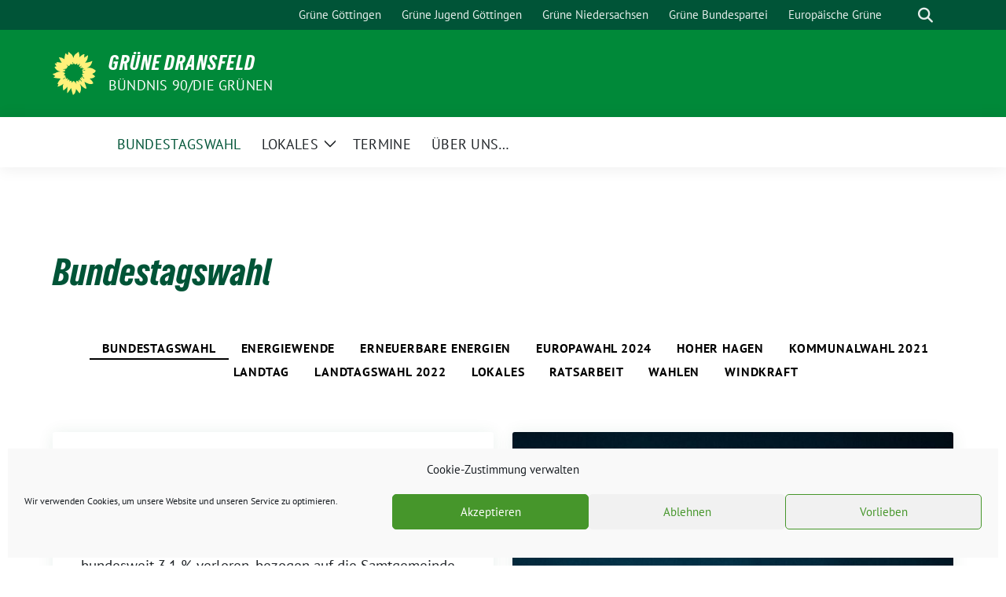

--- FILE ---
content_type: text/html; charset=UTF-8
request_url: https://gruene-dransfeld.de/category/bundestagswahl/
body_size: 97731
content:
<!doctype html>
<html lang="de" class="theme--default">

<head>
	<meta charset="UTF-8">
	<meta name="viewport" content="width=device-width, initial-scale=1">
	<link rel="profile" href="https://gmpg.org/xfn/11">
	
<!-- Facebook Meta Tags -->
<meta property="og:url" content="https://gruene-dransfeld.de/lokales/nach-der-wahl-zeitenwende-2-0/">
<meta property="og:type" content="website">
<meta property="og:title" content="Nach der Wahl – Zeitenwende 2.0">
<meta property="og:description" content="Im Vergleich zur Bundestagswahl 2021 haben die GRÜNEN bundesweit 3,1 % verloren, bezogen auf die Samtgemeinde Dransfeld waren es 1,4% der Stimmen. Das ist enttäuschend, weil wir mehr erwartet hatten. [&hellip;]">
<meta property="og:image" content="https://gruene-dransfeld.de/wp-content/themes/sunflower/assets/img/sunflower1.jpg">

<!-- Twitter Meta Tags -->
<meta name="twitter:card" content="summary_large_image">
<meta property="twitter:domain" content="https://gruene-dransfeld.de">
<meta property="twitter:url" content="https://gruene-dransfeld.de/lokales/nach-der-wahl-zeitenwende-2-0/">
<meta name="twitter:title" content="Nach der Wahl – Zeitenwende 2.0">
<meta name="twitter:description" content="Im Vergleich zur Bundestagswahl 2021 haben die GRÜNEN bundesweit 3,1 % verloren, bezogen auf die Samtgemeinde Dransfeld waren es 1,4% der Stimmen. Das ist enttäuschend, weil wir mehr erwartet hatten. [&hellip;]">
<meta name="twitter:image" content="https://gruene-dransfeld.de/wp-content/themes/sunflower/assets/img/sunflower1.jpg">

	<title>Bundestagswahl &#8211; Grüne Dransfeld</title>
<meta name='robots' content='max-image-preview:large' />
<link rel="alternate" type="application/rss+xml" title="Grüne Dransfeld &raquo; Feed" href="https://gruene-dransfeld.de/feed/" />
<link rel="alternate" type="application/rss+xml" title="Grüne Dransfeld &raquo; Kommentar-Feed" href="https://gruene-dransfeld.de/comments/feed/" />
<link rel="alternate" type="application/rss+xml" title="Grüne Dransfeld &raquo; Kategorie-Feed für Bundestagswahl" href="https://gruene-dransfeld.de/category/bundestagswahl/feed/" />
<style id='wp-img-auto-sizes-contain-inline-css'>
img:is([sizes=auto i],[sizes^="auto," i]){contain-intrinsic-size:3000px 1500px}
/*# sourceURL=wp-img-auto-sizes-contain-inline-css */
</style>
<style id='wp-block-paragraph-inline-css'>
.is-small-text{font-size:.875em}.is-regular-text{font-size:1em}.is-large-text{font-size:2.25em}.is-larger-text{font-size:3em}.has-drop-cap:not(:focus):first-letter{float:left;font-size:8.4em;font-style:normal;font-weight:100;line-height:.68;margin:.05em .1em 0 0;text-transform:uppercase}body.rtl .has-drop-cap:not(:focus):first-letter{float:none;margin-left:.1em}p.has-drop-cap.has-background{overflow:hidden}:root :where(p.has-background){padding:1.25em 2.375em}:where(p.has-text-color:not(.has-link-color)) a{color:inherit}p.has-text-align-left[style*="writing-mode:vertical-lr"],p.has-text-align-right[style*="writing-mode:vertical-rl"]{rotate:180deg}
/*# sourceURL=https://gruene-dransfeld.de/wp-includes/blocks/paragraph/style.min.css */
</style>
<style id='wp-emoji-styles-inline-css'>

	img.wp-smiley, img.emoji {
		display: inline !important;
		border: none !important;
		box-shadow: none !important;
		height: 1em !important;
		width: 1em !important;
		margin: 0 0.07em !important;
		vertical-align: -0.1em !important;
		background: none !important;
		padding: 0 !important;
	}
/*# sourceURL=wp-emoji-styles-inline-css */
</style>
<style id='wp-block-library-inline-css'>
:root{--wp-block-synced-color:#7a00df;--wp-block-synced-color--rgb:122,0,223;--wp-bound-block-color:var(--wp-block-synced-color);--wp-editor-canvas-background:#ddd;--wp-admin-theme-color:#007cba;--wp-admin-theme-color--rgb:0,124,186;--wp-admin-theme-color-darker-10:#006ba1;--wp-admin-theme-color-darker-10--rgb:0,107,160.5;--wp-admin-theme-color-darker-20:#005a87;--wp-admin-theme-color-darker-20--rgb:0,90,135;--wp-admin-border-width-focus:2px}@media (min-resolution:192dpi){:root{--wp-admin-border-width-focus:1.5px}}.wp-element-button{cursor:pointer}:root .has-very-light-gray-background-color{background-color:#eee}:root .has-very-dark-gray-background-color{background-color:#313131}:root .has-very-light-gray-color{color:#eee}:root .has-very-dark-gray-color{color:#313131}:root .has-vivid-green-cyan-to-vivid-cyan-blue-gradient-background{background:linear-gradient(135deg,#00d084,#0693e3)}:root .has-purple-crush-gradient-background{background:linear-gradient(135deg,#34e2e4,#4721fb 50%,#ab1dfe)}:root .has-hazy-dawn-gradient-background{background:linear-gradient(135deg,#faaca8,#dad0ec)}:root .has-subdued-olive-gradient-background{background:linear-gradient(135deg,#fafae1,#67a671)}:root .has-atomic-cream-gradient-background{background:linear-gradient(135deg,#fdd79a,#004a59)}:root .has-nightshade-gradient-background{background:linear-gradient(135deg,#330968,#31cdcf)}:root .has-midnight-gradient-background{background:linear-gradient(135deg,#020381,#2874fc)}:root{--wp--preset--font-size--normal:16px;--wp--preset--font-size--huge:42px}.has-regular-font-size{font-size:1em}.has-larger-font-size{font-size:2.625em}.has-normal-font-size{font-size:var(--wp--preset--font-size--normal)}.has-huge-font-size{font-size:var(--wp--preset--font-size--huge)}.has-text-align-center{text-align:center}.has-text-align-left{text-align:left}.has-text-align-right{text-align:right}.has-fit-text{white-space:nowrap!important}#end-resizable-editor-section{display:none}.aligncenter{clear:both}.items-justified-left{justify-content:flex-start}.items-justified-center{justify-content:center}.items-justified-right{justify-content:flex-end}.items-justified-space-between{justify-content:space-between}.screen-reader-text{border:0;clip-path:inset(50%);height:1px;margin:-1px;overflow:hidden;padding:0;position:absolute;width:1px;word-wrap:normal!important}.screen-reader-text:focus{background-color:#ddd;clip-path:none;color:#444;display:block;font-size:1em;height:auto;left:5px;line-height:normal;padding:15px 23px 14px;text-decoration:none;top:5px;width:auto;z-index:100000}html :where(.has-border-color){border-style:solid}html :where([style*=border-top-color]){border-top-style:solid}html :where([style*=border-right-color]){border-right-style:solid}html :where([style*=border-bottom-color]){border-bottom-style:solid}html :where([style*=border-left-color]){border-left-style:solid}html :where([style*=border-width]){border-style:solid}html :where([style*=border-top-width]){border-top-style:solid}html :where([style*=border-right-width]){border-right-style:solid}html :where([style*=border-bottom-width]){border-bottom-style:solid}html :where([style*=border-left-width]){border-left-style:solid}html :where(img[class*=wp-image-]){height:auto;max-width:100%}:where(figure){margin:0 0 1em}html :where(.is-position-sticky){--wp-admin--admin-bar--position-offset:var(--wp-admin--admin-bar--height,0px)}@media screen and (max-width:600px){html :where(.is-position-sticky){--wp-admin--admin-bar--position-offset:0px}}

/*# sourceURL=wp-block-library-inline-css */
</style><style id='wp-block-heading-inline-css'>
h1:where(.wp-block-heading).has-background,h2:where(.wp-block-heading).has-background,h3:where(.wp-block-heading).has-background,h4:where(.wp-block-heading).has-background,h5:where(.wp-block-heading).has-background,h6:where(.wp-block-heading).has-background{padding:1.25em 2.375em}h1.has-text-align-left[style*=writing-mode]:where([style*=vertical-lr]),h1.has-text-align-right[style*=writing-mode]:where([style*=vertical-rl]),h2.has-text-align-left[style*=writing-mode]:where([style*=vertical-lr]),h2.has-text-align-right[style*=writing-mode]:where([style*=vertical-rl]),h3.has-text-align-left[style*=writing-mode]:where([style*=vertical-lr]),h3.has-text-align-right[style*=writing-mode]:where([style*=vertical-rl]),h4.has-text-align-left[style*=writing-mode]:where([style*=vertical-lr]),h4.has-text-align-right[style*=writing-mode]:where([style*=vertical-rl]),h5.has-text-align-left[style*=writing-mode]:where([style*=vertical-lr]),h5.has-text-align-right[style*=writing-mode]:where([style*=vertical-rl]),h6.has-text-align-left[style*=writing-mode]:where([style*=vertical-lr]),h6.has-text-align-right[style*=writing-mode]:where([style*=vertical-rl]){rotate:180deg}
/*# sourceURL=https://gruene-dransfeld.de/wp-includes/blocks/heading/style.min.css */
</style>
<style id='global-styles-inline-css'>
:root{--wp--preset--aspect-ratio--square: 1;--wp--preset--aspect-ratio--4-3: 4/3;--wp--preset--aspect-ratio--3-4: 3/4;--wp--preset--aspect-ratio--3-2: 3/2;--wp--preset--aspect-ratio--2-3: 2/3;--wp--preset--aspect-ratio--16-9: 16/9;--wp--preset--aspect-ratio--9-16: 9/16;--wp--preset--color--black: #000000;--wp--preset--color--cyan-bluish-gray: #abb8c3;--wp--preset--color--white: #ffffff;--wp--preset--color--pale-pink: #f78da7;--wp--preset--color--vivid-red: #cf2e2e;--wp--preset--color--luminous-vivid-orange: #ff6900;--wp--preset--color--luminous-vivid-amber: #fcb900;--wp--preset--color--light-green-cyan: #7bdcb5;--wp--preset--color--vivid-green-cyan: #00d084;--wp--preset--color--pale-cyan-blue: #8ed1fc;--wp--preset--color--vivid-cyan-blue: #0693e3;--wp--preset--color--vivid-purple: #9b51e0;--wp--preset--color--himmel: #0BA1DD;--wp--preset--color--tanne: #005437;--wp--preset--color--klee: #008939;--wp--preset--color--klee-700: #006E2E;--wp--preset--color--grashalm: #8ABD24;--wp--preset--color--sonne: #FFF17A;--wp--preset--color--sand: #F5F1E9;--wp--preset--color--gray: #EFF2ED;--wp--preset--gradient--vivid-cyan-blue-to-vivid-purple: linear-gradient(135deg,rgb(6,147,227) 0%,rgb(155,81,224) 100%);--wp--preset--gradient--light-green-cyan-to-vivid-green-cyan: linear-gradient(135deg,rgb(122,220,180) 0%,rgb(0,208,130) 100%);--wp--preset--gradient--luminous-vivid-amber-to-luminous-vivid-orange: linear-gradient(135deg,rgb(252,185,0) 0%,rgb(255,105,0) 100%);--wp--preset--gradient--luminous-vivid-orange-to-vivid-red: linear-gradient(135deg,rgb(255,105,0) 0%,rgb(207,46,46) 100%);--wp--preset--gradient--very-light-gray-to-cyan-bluish-gray: linear-gradient(135deg,rgb(238,238,238) 0%,rgb(169,184,195) 100%);--wp--preset--gradient--cool-to-warm-spectrum: linear-gradient(135deg,rgb(74,234,220) 0%,rgb(151,120,209) 20%,rgb(207,42,186) 40%,rgb(238,44,130) 60%,rgb(251,105,98) 80%,rgb(254,248,76) 100%);--wp--preset--gradient--blush-light-purple: linear-gradient(135deg,rgb(255,206,236) 0%,rgb(152,150,240) 100%);--wp--preset--gradient--blush-bordeaux: linear-gradient(135deg,rgb(254,205,165) 0%,rgb(254,45,45) 50%,rgb(107,0,62) 100%);--wp--preset--gradient--luminous-dusk: linear-gradient(135deg,rgb(255,203,112) 0%,rgb(199,81,192) 50%,rgb(65,88,208) 100%);--wp--preset--gradient--pale-ocean: linear-gradient(135deg,rgb(255,245,203) 0%,rgb(182,227,212) 50%,rgb(51,167,181) 100%);--wp--preset--gradient--electric-grass: linear-gradient(135deg,rgb(202,248,128) 0%,rgb(113,206,126) 100%);--wp--preset--gradient--midnight: linear-gradient(135deg,rgb(2,3,129) 0%,rgb(40,116,252) 100%);--wp--preset--font-size--small: 13px;--wp--preset--font-size--medium: clamp(14px, 0.875rem + ((1vw - 3.2px) * 0.682), 20px);--wp--preset--font-size--large: clamp(22.041px, 1.378rem + ((1vw - 3.2px) * 1.586), 36px);--wp--preset--font-size--x-large: clamp(25.014px, 1.563rem + ((1vw - 3.2px) * 1.93), 42px);--wp--preset--font-family--pt-sans: "PT Sans", sans-serif;--wp--preset--font-family--gruenetypeneue: "GruenType Neue", sans-serif;--wp--preset--spacing--20: 0.44rem;--wp--preset--spacing--30: 0.67rem;--wp--preset--spacing--40: 1rem;--wp--preset--spacing--50: 1.5rem;--wp--preset--spacing--60: 2.25rem;--wp--preset--spacing--70: 3.38rem;--wp--preset--spacing--80: 5.06rem;--wp--preset--shadow--natural: 6px 6px 9px rgba(0, 0, 0, 0.2);--wp--preset--shadow--deep: 12px 12px 50px rgba(0, 0, 0, 0.4);--wp--preset--shadow--sharp: 6px 6px 0px rgba(0, 0, 0, 0.2);--wp--preset--shadow--outlined: 6px 6px 0px -3px rgb(255, 255, 255), 6px 6px rgb(0, 0, 0);--wp--preset--shadow--crisp: 6px 6px 0px rgb(0, 0, 0);}:root { --wp--style--global--content-size: 900px;--wp--style--global--wide-size: 1200px; }:where(body) { margin: 0; }.wp-site-blocks > .alignleft { float: left; margin-right: 2em; }.wp-site-blocks > .alignright { float: right; margin-left: 2em; }.wp-site-blocks > .aligncenter { justify-content: center; margin-left: auto; margin-right: auto; }:where(.is-layout-flex){gap: 0.5em;}:where(.is-layout-grid){gap: 0.5em;}.is-layout-flow > .alignleft{float: left;margin-inline-start: 0;margin-inline-end: 2em;}.is-layout-flow > .alignright{float: right;margin-inline-start: 2em;margin-inline-end: 0;}.is-layout-flow > .aligncenter{margin-left: auto !important;margin-right: auto !important;}.is-layout-constrained > .alignleft{float: left;margin-inline-start: 0;margin-inline-end: 2em;}.is-layout-constrained > .alignright{float: right;margin-inline-start: 2em;margin-inline-end: 0;}.is-layout-constrained > .aligncenter{margin-left: auto !important;margin-right: auto !important;}.is-layout-constrained > :where(:not(.alignleft):not(.alignright):not(.alignfull)){max-width: var(--wp--style--global--content-size);margin-left: auto !important;margin-right: auto !important;}.is-layout-constrained > .alignwide{max-width: var(--wp--style--global--wide-size);}body .is-layout-flex{display: flex;}.is-layout-flex{flex-wrap: wrap;align-items: center;}.is-layout-flex > :is(*, div){margin: 0;}body .is-layout-grid{display: grid;}.is-layout-grid > :is(*, div){margin: 0;}body{font-family: var(--wp--preset--font-family--pt-sans);font-weight: 400;padding-top: 0px;padding-right: 0px;padding-bottom: 0px;padding-left: 0px;}a:where(:not(.wp-element-button)){text-decoration: underline;}h1{color: var(--wp--preset--color--tanne);font-family: var(--wp--preset--font-family--gruenetypeneue);font-weight: 400;}h2{font-family: var(--wp--preset--font-family--gruenetypeneue);font-weight: 400;}:root :where(.wp-element-button, .wp-block-button__link){background-color: #32373c;border-width: 0;color: #fff;font-family: inherit;font-size: inherit;font-style: inherit;font-weight: inherit;letter-spacing: inherit;line-height: inherit;padding-top: calc(0.667em + 2px);padding-right: calc(1.333em + 2px);padding-bottom: calc(0.667em + 2px);padding-left: calc(1.333em + 2px);text-decoration: none;text-transform: inherit;}.has-black-color{color: var(--wp--preset--color--black) !important;}.has-cyan-bluish-gray-color{color: var(--wp--preset--color--cyan-bluish-gray) !important;}.has-white-color{color: var(--wp--preset--color--white) !important;}.has-pale-pink-color{color: var(--wp--preset--color--pale-pink) !important;}.has-vivid-red-color{color: var(--wp--preset--color--vivid-red) !important;}.has-luminous-vivid-orange-color{color: var(--wp--preset--color--luminous-vivid-orange) !important;}.has-luminous-vivid-amber-color{color: var(--wp--preset--color--luminous-vivid-amber) !important;}.has-light-green-cyan-color{color: var(--wp--preset--color--light-green-cyan) !important;}.has-vivid-green-cyan-color{color: var(--wp--preset--color--vivid-green-cyan) !important;}.has-pale-cyan-blue-color{color: var(--wp--preset--color--pale-cyan-blue) !important;}.has-vivid-cyan-blue-color{color: var(--wp--preset--color--vivid-cyan-blue) !important;}.has-vivid-purple-color{color: var(--wp--preset--color--vivid-purple) !important;}.has-himmel-color{color: var(--wp--preset--color--himmel) !important;}.has-tanne-color{color: var(--wp--preset--color--tanne) !important;}.has-klee-color{color: var(--wp--preset--color--klee) !important;}.has-klee-700-color{color: var(--wp--preset--color--klee-700) !important;}.has-grashalm-color{color: var(--wp--preset--color--grashalm) !important;}.has-sonne-color{color: var(--wp--preset--color--sonne) !important;}.has-sand-color{color: var(--wp--preset--color--sand) !important;}.has-gray-color{color: var(--wp--preset--color--gray) !important;}.has-black-background-color{background-color: var(--wp--preset--color--black) !important;}.has-cyan-bluish-gray-background-color{background-color: var(--wp--preset--color--cyan-bluish-gray) !important;}.has-white-background-color{background-color: var(--wp--preset--color--white) !important;}.has-pale-pink-background-color{background-color: var(--wp--preset--color--pale-pink) !important;}.has-vivid-red-background-color{background-color: var(--wp--preset--color--vivid-red) !important;}.has-luminous-vivid-orange-background-color{background-color: var(--wp--preset--color--luminous-vivid-orange) !important;}.has-luminous-vivid-amber-background-color{background-color: var(--wp--preset--color--luminous-vivid-amber) !important;}.has-light-green-cyan-background-color{background-color: var(--wp--preset--color--light-green-cyan) !important;}.has-vivid-green-cyan-background-color{background-color: var(--wp--preset--color--vivid-green-cyan) !important;}.has-pale-cyan-blue-background-color{background-color: var(--wp--preset--color--pale-cyan-blue) !important;}.has-vivid-cyan-blue-background-color{background-color: var(--wp--preset--color--vivid-cyan-blue) !important;}.has-vivid-purple-background-color{background-color: var(--wp--preset--color--vivid-purple) !important;}.has-himmel-background-color{background-color: var(--wp--preset--color--himmel) !important;}.has-tanne-background-color{background-color: var(--wp--preset--color--tanne) !important;}.has-klee-background-color{background-color: var(--wp--preset--color--klee) !important;}.has-klee-700-background-color{background-color: var(--wp--preset--color--klee-700) !important;}.has-grashalm-background-color{background-color: var(--wp--preset--color--grashalm) !important;}.has-sonne-background-color{background-color: var(--wp--preset--color--sonne) !important;}.has-sand-background-color{background-color: var(--wp--preset--color--sand) !important;}.has-gray-background-color{background-color: var(--wp--preset--color--gray) !important;}.has-black-border-color{border-color: var(--wp--preset--color--black) !important;}.has-cyan-bluish-gray-border-color{border-color: var(--wp--preset--color--cyan-bluish-gray) !important;}.has-white-border-color{border-color: var(--wp--preset--color--white) !important;}.has-pale-pink-border-color{border-color: var(--wp--preset--color--pale-pink) !important;}.has-vivid-red-border-color{border-color: var(--wp--preset--color--vivid-red) !important;}.has-luminous-vivid-orange-border-color{border-color: var(--wp--preset--color--luminous-vivid-orange) !important;}.has-luminous-vivid-amber-border-color{border-color: var(--wp--preset--color--luminous-vivid-amber) !important;}.has-light-green-cyan-border-color{border-color: var(--wp--preset--color--light-green-cyan) !important;}.has-vivid-green-cyan-border-color{border-color: var(--wp--preset--color--vivid-green-cyan) !important;}.has-pale-cyan-blue-border-color{border-color: var(--wp--preset--color--pale-cyan-blue) !important;}.has-vivid-cyan-blue-border-color{border-color: var(--wp--preset--color--vivid-cyan-blue) !important;}.has-vivid-purple-border-color{border-color: var(--wp--preset--color--vivid-purple) !important;}.has-himmel-border-color{border-color: var(--wp--preset--color--himmel) !important;}.has-tanne-border-color{border-color: var(--wp--preset--color--tanne) !important;}.has-klee-border-color{border-color: var(--wp--preset--color--klee) !important;}.has-klee-700-border-color{border-color: var(--wp--preset--color--klee-700) !important;}.has-grashalm-border-color{border-color: var(--wp--preset--color--grashalm) !important;}.has-sonne-border-color{border-color: var(--wp--preset--color--sonne) !important;}.has-sand-border-color{border-color: var(--wp--preset--color--sand) !important;}.has-gray-border-color{border-color: var(--wp--preset--color--gray) !important;}.has-vivid-cyan-blue-to-vivid-purple-gradient-background{background: var(--wp--preset--gradient--vivid-cyan-blue-to-vivid-purple) !important;}.has-light-green-cyan-to-vivid-green-cyan-gradient-background{background: var(--wp--preset--gradient--light-green-cyan-to-vivid-green-cyan) !important;}.has-luminous-vivid-amber-to-luminous-vivid-orange-gradient-background{background: var(--wp--preset--gradient--luminous-vivid-amber-to-luminous-vivid-orange) !important;}.has-luminous-vivid-orange-to-vivid-red-gradient-background{background: var(--wp--preset--gradient--luminous-vivid-orange-to-vivid-red) !important;}.has-very-light-gray-to-cyan-bluish-gray-gradient-background{background: var(--wp--preset--gradient--very-light-gray-to-cyan-bluish-gray) !important;}.has-cool-to-warm-spectrum-gradient-background{background: var(--wp--preset--gradient--cool-to-warm-spectrum) !important;}.has-blush-light-purple-gradient-background{background: var(--wp--preset--gradient--blush-light-purple) !important;}.has-blush-bordeaux-gradient-background{background: var(--wp--preset--gradient--blush-bordeaux) !important;}.has-luminous-dusk-gradient-background{background: var(--wp--preset--gradient--luminous-dusk) !important;}.has-pale-ocean-gradient-background{background: var(--wp--preset--gradient--pale-ocean) !important;}.has-electric-grass-gradient-background{background: var(--wp--preset--gradient--electric-grass) !important;}.has-midnight-gradient-background{background: var(--wp--preset--gradient--midnight) !important;}.has-small-font-size{font-size: var(--wp--preset--font-size--small) !important;}.has-medium-font-size{font-size: var(--wp--preset--font-size--medium) !important;}.has-large-font-size{font-size: var(--wp--preset--font-size--large) !important;}.has-x-large-font-size{font-size: var(--wp--preset--font-size--x-large) !important;}.has-pt-sans-font-family{font-family: var(--wp--preset--font-family--pt-sans) !important;}.has-gruenetypeneue-font-family{font-family: var(--wp--preset--font-family--gruenetypeneue) !important;}
:root :where(.wp-block-heading){font-weight: 400;}
/*# sourceURL=global-styles-inline-css */
</style>

<link rel='stylesheet' id='cmplz-general-css' href='https://gruene-dransfeld.de/wp-content/plugins/complianz-gdpr/assets/css/cookieblocker.min.css?ver=1765914463' media='all' />
<link rel='stylesheet' id='sunflower-style-css' href='https://gruene-dransfeld.de/wp-content/themes/sunflower/style.css?ver=2.2.14' media='all' />
<link rel='stylesheet' id='lightbox-css' href='https://gruene-dransfeld.de/wp-content/themes/sunflower/assets/vndr/lightbox2/dist/css/lightbox.min.css?ver=4.3.0' media='all' />
<script async src="https://gruene-dransfeld.de/wp-content/plugins/burst-statistics/assets/js/timeme/timeme.min.js?ver=1769111525" id="burst-timeme-js"></script>
<script async src="https://gruene-dransfeld.de/wp-content/uploads/burst/js/burst.min.js?ver=1769379859" id="burst-js"></script>
<script src="https://gruene-dransfeld.de/wp-includes/js/jquery/jquery.min.js?ver=3.7.1" id="jquery-core-js"></script>
<script src="https://gruene-dransfeld.de/wp-includes/js/jquery/jquery-migrate.min.js?ver=3.4.1" id="jquery-migrate-js"></script>
<link rel="https://api.w.org/" href="https://gruene-dransfeld.de/wp-json/" /><link rel="alternate" title="JSON" type="application/json" href="https://gruene-dransfeld.de/wp-json/wp/v2/categories/52" /><link rel="EditURI" type="application/rsd+xml" title="RSD" href="https://gruene-dransfeld.de/xmlrpc.php?rsd" />
			<style>.cmplz-hidden {
					display: none !important;
				}</style><!-- Analytics by WP Statistics - https://wp-statistics.com -->
<style class='wp-fonts-local'>
@font-face{font-family:"PT Sans";font-style:normal;font-weight:400;font-display:fallback;src:url('https://gruene-dransfeld.de/wp-content/themes/sunflower/assets/fonts/pt-sans-v17-latin_latin-ext-regular.woff2') format('woff2'), url('https://gruene-dransfeld.de/wp-content/themes/sunflower/assets/fonts/pt-sans-v17-latin_latin-ext-regular.ttf') format('truetype');font-stretch:normal;}
@font-face{font-family:"PT Sans";font-style:italic;font-weight:400;font-display:fallback;src:url('https://gruene-dransfeld.de/wp-content/themes/sunflower/assets/fonts/pt-sans-v17-latin_latin-ext-italic.woff2') format('woff2'), url('https://gruene-dransfeld.de/wp-content/themes/sunflower/assets/fonts/pt-sans-v17-latin_latin-ext-italic.ttf') format('truetype');font-stretch:normal;}
@font-face{font-family:"PT Sans";font-style:normal;font-weight:700;font-display:fallback;src:url('https://gruene-dransfeld.de/wp-content/themes/sunflower/assets/fonts/pt-sans-v17-latin_latin-ext-700.woff2') format('woff2'), url('https://gruene-dransfeld.de/wp-content/themes/sunflower/assets/fonts/pt-sans-v17-latin_latin-ext-700.ttf') format('truetype');font-stretch:normal;}
@font-face{font-family:"PT Sans";font-style:italic;font-weight:700;font-display:fallback;src:url('https://gruene-dransfeld.de/wp-content/themes/sunflower/assets/fonts/pt-sans-v17-latin_latin-ext-700italic.woff2') format('woff2'), url('https://gruene-dransfeld.de/wp-content/themes/sunflower/assets/fonts/pt-sans-v17-latin_latin-ext-700italic.ttf') format('truetype');font-stretch:normal;}
@font-face{font-family:"GruenType Neue";font-style:normal;font-weight:400;font-display:block;src:url('https://gruene-dransfeld.de/wp-content/themes/sunflower/assets/fonts/GrueneTypeNeue-Regular.woff2') format('woff2'), url('https://gruene-dransfeld.de/wp-content/themes/sunflower/assets/fonts/GrueneTypeNeue-Regular.woff') format('woff');font-stretch:normal;}
</style>
<link rel="icon" href="https://gruene-dransfeld.de/wp-content/themes/sunflower/assets/img/favicon.ico" sizes="32x32" />
<link rel="icon" href="https://gruene-dransfeld.de/wp-content/themes/sunflower/assets/img/sunflower-192.png" sizes="192x192" />
<link rel="apple-touch-icon" href="https://gruene-dransfeld.de/wp-content/themes/sunflower/assets/img/sunflower-180.png" />
<meta name="msapplication-TileImage" content="https://gruene-dransfeld.de/wp-content/themes/sunflower/assets/img/sunflower-270.png" />
</head>

<body data-cmplz=1 class="archive category category-bundestagswahl category-52 wp-embed-responsive wp-theme-sunflower hfeed" data-burst_id="52" data-burst_type="category">
		<div id="page" class="site">
		<a class="skip-link screen-reader-text" href="#primary">Weiter zum Inhalt</a>

		<header id="masthead" class="site-header">

		<nav class="navbar navbar-top d-none d-lg-block navbar-expand-lg navbar-dark p-0 topmenu">
			<div class="container">
				<button class="navbar-toggler" type="button" data-bs-toggle="collapse" data-bs-target="#topmenu-container" aria-controls="topmenu-container" aria-expanded="false" aria-label="Toggle navigation">
					<span class="navbar-toggler-icon"></span>
				</button>
				<div class="collapse navbar-collapse justify-content-between" id="topmenu-container">
					<div class="social-media-profiles d-none d-md-flex"></div>						<div class="d-flex">
							<ul id="topmenu" class="navbar-nav small" itemscope itemtype="http://www.schema.org/SiteNavigationElement"><li  id="menu-item-71" class="menu-item menu-item-type-custom menu-item-object-custom menu-item-71 nav-item"><a itemprop="url" href="https://www.gruene-goettingen.de/" class="nav-link"><span itemprop="name">Grüne Göttingen</span></a></li>
<li  id="menu-item-116" class="menu-item menu-item-type-custom menu-item-object-custom menu-item-116 nav-item"><a itemprop="url" href="https://goettingen.gruene-jugend.de/" class="nav-link"><span itemprop="name">Grüne Jugend Göttingen</span></a></li>
<li  id="menu-item-70" class="menu-item menu-item-type-custom menu-item-object-custom menu-item-70 nav-item"><a itemprop="url" href="http://www.gruene-niedersachsen.de/" class="nav-link"><span itemprop="name">Grüne Niedersachsen</span></a></li>
<li  id="menu-item-69" class="menu-item menu-item-type-custom menu-item-object-custom menu-item-69 nav-item"><a itemprop="url" href="https://www.gruene.de/" class="nav-link"><span itemprop="name">Grüne Bundespartei</span></a></li>
<li  id="menu-item-68" class="menu-item menu-item-type-custom menu-item-object-custom menu-item-68 nav-item"><a itemprop="url" href="https://www.europeangreens.org/" class="nav-link"><span itemprop="name">Europäische Grüne</span></a></li>
</ul>							<form class="form-inline my-2 my-md-0 search d-flex" action="https://gruene-dransfeld.de">
								<label for="topbar-search" class="visually-hidden">Suche</label>
								<input id="topbar-search" class="form-control form-control-sm topbar-search-q" name="s" type="text" placeholder="Suche" aria-label="Suche"
									value=""
								>
								<input type="submit" class="d-none" value="Suche" aria-label="Suche">
							</form>
							<button class="show-search me-3" title="zeige Suche" aria-label="zeige Suche">
								<i class="fas fa-search"></i>
							</button>
						</div>
				</div>
			</div>
		</nav>

		<div class="container-fluid bloginfo bg-primary">
			<div class="container d-flex align-items-center">
				<div class="img-container
				sunflower-logo				">
					<a href="https://gruene-dransfeld.de" rel="home" aria-current="page" title="Grüne Dransfeld"><img src="https://gruene-dransfeld.de/wp-content/themes/sunflower/assets/img/sunflower.svg" class="" alt="Logo"></a>				</div>
				<div>
					<a href="https://gruene-dransfeld.de" class="d-block h5 text-white bloginfo-name no-link">
						Grüne Dransfeld					</a>
					<a href="https://gruene-dransfeld.de" class="d-block text-white mb-0 bloginfo-description no-link">Bündnis 90/DIE GRÜNEN</a>				</div>
			</div>
		</div>

</header><!-- #masthead -->

		<div id="navbar-sticky-detector"></div>
	<nav class="navbar navbar-main navbar-expand-lg navbar-light bg-white">
		<div class="container">
			<a class="navbar-brand" href="https://gruene-dransfeld.de"><img src="https://gruene-dransfeld.de/wp-content/themes/sunflower/assets/img/sunflower.svg" class="sunflower-logo" alt="Sonnenblume - Logo" title="Grüne Dransfeld"></a>			
			

			<button class="navbar-toggler collapsed" type="button" data-bs-toggle="collapse" data-bs-target="#mainmenu-container" aria-controls="mainmenu" aria-expanded="false" aria-label="Toggle navigation">
				<i class="fas fa-times close"></i>
				<i class="fas fa-bars open"></i>
			</button>

			<div class="collapse navbar-collapse" id="mainmenu-container">
				<ul id="mainmenu" class="navbar-nav mr-auto" itemscope itemtype="http://www.schema.org/SiteNavigationElement"><li  id="menu-item-996" class="menu-item menu-item-type-taxonomy menu-item-object-category current-menu-item active menu-item-996 nav-item"><a itemprop="url" href="https://gruene-dransfeld.de/category/bundestagswahl/" class="nav-link" aria-current="page"><span itemprop="name">Bundestagswahl</span></a></li>
<li  id="menu-item-39" class="menu-item menu-item-type-taxonomy menu-item-object-category menu-item-has-children dropdown menu-item-39 nav-item"><a href="https://gruene-dransfeld.de/category/lokales/" data-toggle="dropdown" aria-expanded="false" class="dropdown-toggle nav-link" id="menu-item-dropdown-39"><span itemprop="name">Lokales</span></a>
					<button class="toggle submenu-expand submenu-opener" data-toggle-target="dropdown" data-bs-toggle="dropdown" aria-expanded="false">
						<span class="screen-reader-text">Zeige Untermenü</span>
					</button>
<div class="dropdown-menu dropdown-menu-level-0"><ul aria-labelledby="menu-item-dropdown-39">
	<li  id="menu-item-1011" class="menu-item menu-item-type-post_type menu-item-object-page menu-item-1011 nav-item"><a itemprop="url" href="https://gruene-dransfeld.de/stellungnahme-zum-entwurf-des-neuen-masterplan-zukunftsfaehiger-radverkehr/" class="dropdown-item"><span itemprop="name">Stellungnahme zum Entwurf des neuen „Masterplan zukunftsfähiger Radverkehr“</span></a></li>
</ul></div>
</li>
<li  id="menu-item-104" class="menu-item menu-item-type-post_type_archive menu-item-object-sunflower_event menu-item-104 nav-item"><a itemprop="url" href="https://gruene-dransfeld.de/termine/" class="nav-link"><span itemprop="name">Termine</span></a></li>
<li  id="menu-item-50" class="menu-item menu-item-type-post_type menu-item-object-page menu-item-50 nav-item"><a itemprop="url" href="https://gruene-dransfeld.de/ueber-uns/" class="nav-link"><span itemprop="name">Über uns&#8230;</span></a></li>
</ul>
				<form class="form-inline my-2 mb-2 search d-block d-lg-none" action="https://gruene-dransfeld.de">
					<input class="form-control form-control-sm topbar-search-q" name="s" type="text" placeholder="Suche" aria-label="Suche"
						value=""
					>
					<input type="submit" class="d-none" value="Suche" aria-label="Suche">

				</form>
			</div>
		</div>
	</nav>
	<div id="content" class="container">
		<div class="row">
			<div class="col-12">
				<main id="primary" class="site-main archive">
					
						<header class="page-header">
						<h1 class="page-title">Bundestagswahl</h1>						</header><!-- .page-header -->

						<div class="filter-button-group mb-5 text-center sunflower-categories"><ul class="wp-block-categories-list wp-block-categories">	<li class="cat-item cat-item-52 current-cat"><a aria-current="page" href="https://gruene-dransfeld.de/category/bundestagswahl/">Bundestagswahl</a>
</li>
	<li class="cat-item cat-item-8"><a href="https://gruene-dransfeld.de/category/energiewende/">Energiewende</a>
</li>
	<li class="cat-item cat-item-2"><a href="https://gruene-dransfeld.de/category/erneuerbare-energien/">Erneuerbare Energien</a>
</li>
	<li class="cat-item cat-item-101"><a href="https://gruene-dransfeld.de/category/europawahl-2024/">Europawahl 2024</a>
</li>
	<li class="cat-item cat-item-9"><a href="https://gruene-dransfeld.de/category/hoher-hagen/">Hoher Hagen</a>
</li>
	<li class="cat-item cat-item-26"><a href="https://gruene-dransfeld.de/category/kommunalwahl-2021/">Kommunalwahl 2021</a>
</li>
	<li class="cat-item cat-item-90"><a href="https://gruene-dransfeld.de/category/landtag/">Landtag</a>
</li>
	<li class="cat-item cat-item-71"><a href="https://gruene-dransfeld.de/category/landtagswahl-2022/">Landtagswahl 2022</a>
</li>
	<li class="cat-item cat-item-15"><a href="https://gruene-dransfeld.de/category/lokales/">Lokales</a>
</li>
	<li class="cat-item cat-item-58"><a href="https://gruene-dransfeld.de/category/ratsarbeit/">Ratsarbeit</a>
</li>
	<li class="cat-item cat-item-88"><a href="https://gruene-dransfeld.de/category/wahlen/">Wahlen</a>
</li>
	<li class="cat-item cat-item-40"><a href="https://gruene-dransfeld.de/category/windkraft/">Windkraft</a>
</li>
</ul></div>
						<div class="archive-loop row" data-masonry='{"percentPosition": true }'>
								<div class="col-md-6">
<article id="post-1050" class="bg-white mb-4 has-shadow post-1050 post type-post status-publish format-standard hentry category-bundestagswahl category-lokales tag-bundestagswahl tag-lokales">
	<div class="">
				<div class="p-45">
			<header class="entry-header mb-2">
								<h2 class="card-title h4 mb-3"><a href="https://gruene-dransfeld.de/lokales/nach-der-wahl-zeitenwende-2-0/" rel="bookmark">Nach der Wahl – Zeitenwende 2.0</a></h2>					<div class="entry-meta mb-3">
						<span class="posted-on"><time class="entry-date published updated" datetime="2025-04-04T06:41:36+00:00">April 4, 2025</time></span>					</div><!-- .entry-meta -->
								</header><!-- .entry-header -->

			<div class="entry-content">
				<a href="https://gruene-dransfeld.de/lokales/nach-der-wahl-zeitenwende-2-0/" rel="bookmark">
				<p>Im Vergleich zur Bundestagswahl 2021 haben die GRÜNEN bundesweit 3,1 % verloren, bezogen auf die Samtgemeinde Dransfeld waren es 1,4% der Stimmen. Das ist enttäuschend, weil wir mehr erwartet hatten. [&hellip;]</p>
				</a>
			</div><!-- .entry-content -->

			<footer class="entry-footer">
							<div class="d-flex mt-2 mb-2">
								<div>
		<span class="cat-links small"><a href="https://gruene-dransfeld.de/category/bundestagswahl/" rel="category tag">Bundestagswahl</a>, <a href="https://gruene-dransfeld.de/category/lokales/" rel="category tag">Lokales</a></span><br><span class="tags-links small"><a href="https://gruene-dransfeld.de/tag/bundestagswahl/" rel="tag">Bundestagswahl</a>, <a href="https://gruene-dransfeld.de/tag/lokales/" rel="tag">Lokales</a></span>
				</div>
			</div>
		
				<div class="d-flex flex-row-reverse">
					<a href="https://gruene-dransfeld.de/lokales/nach-der-wahl-zeitenwende-2-0/" rel="bookmark" class="continue-reading">
					weiterlesen				</a>
				</div>
			</footer><!-- .entry-footer -->
		</div>
	</div>
</article><!-- #post-1050 -->
</div><div class="col-md-6">
<article id="post-1042" class="bg-white mb-4 has-shadow post-1042 post type-post status-publish format-standard has-post-thumbnail hentry category-bundestagswahl tag-bundestagswahl">
	<div class="">
					<div class="">
				<a href="https://gruene-dransfeld.de/bundestagswahl/%f0%9f%9a%80aufbruch-statt-rueckschritt-zeit-fuer-habeck/" aria-label="Post Thumbnail" rel="bookmark">
								<img width="768" height="1152" src="https://gruene-dransfeld.de/wp-content/uploads/2025/02/Foto_Elias_Keilhauer-768x1152.jpg" class="post-thumbnail wp-post-image" alt="🚀Aufbruch statt Rückschritt: Zeit für Habeck!" />

							</a>
			</div>
					<div class="p-45">
			<header class="entry-header mb-2">
								<h2 class="card-title h4 mb-3"><a href="https://gruene-dransfeld.de/bundestagswahl/%f0%9f%9a%80aufbruch-statt-rueckschritt-zeit-fuer-habeck/" rel="bookmark">🚀Aufbruch statt Rückschritt: Zeit für Habeck!</a></h2>					<div class="entry-meta mb-3">
						<span class="posted-on"><time class="entry-date published" datetime="2025-02-22T19:17:06+00:00">Februar 22, 2025</time><time class="updated" datetime="2025-02-22T19:18:44+00:00">Februar 22, 2025</time></span>					</div><!-- .entry-meta -->
								</header><!-- .entry-header -->

			<div class="entry-content">
				<a href="https://gruene-dransfeld.de/bundestagswahl/%f0%9f%9a%80aufbruch-statt-rueckschritt-zeit-fuer-habeck/" rel="bookmark">
				<p>Wir stehen vor einer Richtungswahl. Wollen wir mutige Zukunftspolitik oder ein Zurück in klimapolitische Blockaden und soziale Ungerechtigkeit? Robert Habeck steht für Aufbruch, für Investitionen in die Zukunft, für eine [&hellip;]</p>
				</a>
			</div><!-- .entry-content -->

			<footer class="entry-footer">
							<div class="d-flex mt-2 mb-2">
								<div>
		<span class="cat-links small"><a href="https://gruene-dransfeld.de/category/bundestagswahl/" rel="category tag">Bundestagswahl</a></span><br><span class="tags-links small"><a href="https://gruene-dransfeld.de/tag/bundestagswahl/" rel="tag">Bundestagswahl</a></span>
				</div>
			</div>
		
				<div class="d-flex flex-row-reverse">
					<a href="https://gruene-dransfeld.de/bundestagswahl/%f0%9f%9a%80aufbruch-statt-rueckschritt-zeit-fuer-habeck/" rel="bookmark" class="continue-reading">
					weiterlesen				</a>
				</div>
			</footer><!-- .entry-footer -->
		</div>
	</div>
</article><!-- #post-1042 -->
</div><div class="col-md-6">
<article id="post-1033" class="bg-white mb-4 has-shadow post-1033 post type-post status-publish format-standard has-post-thumbnail hentry category-bundestagswahl category-lokales tag-bundestagswahl tag-lokales">
	<div class="">
					<div class="">
				<a href="https://gruene-dransfeld.de/lokales/zuversicht/" aria-label="Post Thumbnail" rel="bookmark">
								<img width="768" height="383" src="https://gruene-dransfeld.de/wp-content/uploads/2025/01/Robert-Habeck-Goe.-IMG-20250111-WA0013-bearb-768x383.jpg" class="post-thumbnail wp-post-image" alt="Zuversicht!" />

							</a>
			</div>
					<div class="p-45">
			<header class="entry-header mb-2">
								<h2 class="card-title h4 mb-3"><a href="https://gruene-dransfeld.de/lokales/zuversicht/" rel="bookmark">Zuversicht!</a></h2>					<div class="entry-meta mb-3">
						<span class="posted-on"><time class="entry-date published" datetime="2025-01-18T20:13:55+00:00">Januar 18, 2025</time><time class="updated" datetime="2025-01-18T20:16:40+00:00">Januar 18, 2025</time></span>					</div><!-- .entry-meta -->
								</header><!-- .entry-header -->

			<div class="entry-content">
				<a href="https://gruene-dransfeld.de/lokales/zuversicht/" rel="bookmark">
				<p>Mit einer engagierten Rede auf seiner Wahlkampftour am 11.01. in der bis auf den letzten Platz gefüllten Göttinger Stadthalle machte unser Kanzlerkandidat Robert Habeck deutlich was ihm der Begriff Zuversicht [&hellip;]</p>
				</a>
			</div><!-- .entry-content -->

			<footer class="entry-footer">
							<div class="d-flex mt-2 mb-2">
								<div>
		<span class="cat-links small"><a href="https://gruene-dransfeld.de/category/bundestagswahl/" rel="category tag">Bundestagswahl</a>, <a href="https://gruene-dransfeld.de/category/lokales/" rel="category tag">Lokales</a></span><br><span class="tags-links small"><a href="https://gruene-dransfeld.de/tag/bundestagswahl/" rel="tag">Bundestagswahl</a>, <a href="https://gruene-dransfeld.de/tag/lokales/" rel="tag">Lokales</a></span>
				</div>
			</div>
		
				<div class="d-flex flex-row-reverse">
					<a href="https://gruene-dransfeld.de/lokales/zuversicht/" rel="bookmark" class="continue-reading">
					weiterlesen				</a>
				</div>
			</footer><!-- .entry-footer -->
		</div>
	</div>
</article><!-- #post-1033 -->
</div><div class="col-md-6">
<article id="post-1026" class="bg-white mb-4 has-shadow post-1026 post type-post status-publish format-standard has-post-thumbnail hentry category-bundestagswahl tag-bundestagswahl">
	<div class="">
					<div class="">
				<a href="https://gruene-dransfeld.de/bundestagswahl/unser-wahlwerbespot-2025/" aria-label="Post Thumbnail" rel="bookmark">
								<img width="768" height="432" src="https://gruene-dransfeld.de/wp-content/uploads/2025/01/1920-1080-max-768x432.jpg" class="post-thumbnail wp-post-image" alt="Unser Wahlwerbespot 2025" />

							</a>
			</div>
					<div class="p-45">
			<header class="entry-header mb-2">
								<h2 class="card-title h4 mb-3"><a href="https://gruene-dransfeld.de/bundestagswahl/unser-wahlwerbespot-2025/" rel="bookmark">Unser Wahlwerbespot 2025</a></h2>					<div class="entry-meta mb-3">
						<span class="posted-on"><time class="entry-date published" datetime="2025-01-18T10:36:30+00:00">Januar 18, 2025</time><time class="updated" datetime="2025-01-18T10:39:31+00:00">Januar 18, 2025</time></span>					</div><!-- .entry-meta -->
								</header><!-- .entry-header -->

			<div class="entry-content">
				<a href="https://gruene-dransfeld.de/bundestagswahl/unser-wahlwerbespot-2025/" rel="bookmark">
				<p>Unser Wahlwerbesport zur Bundestagswahl 2025 ist da! Ein Wort hat die Kraft, alles zu verändern. Es kann Menschen vereinen, neue Wege eröffnen oder alle gemeinsam voranbringen. Ein Wort kann Deutschland [&hellip;]</p>
				</a>
			</div><!-- .entry-content -->

			<footer class="entry-footer">
							<div class="d-flex mt-2 mb-2">
								<div>
		<span class="cat-links small"><a href="https://gruene-dransfeld.de/category/bundestagswahl/" rel="category tag">Bundestagswahl</a></span><br><span class="tags-links small"><a href="https://gruene-dransfeld.de/tag/bundestagswahl/" rel="tag">Bundestagswahl</a></span>
				</div>
			</div>
		
				<div class="d-flex flex-row-reverse">
					<a href="https://gruene-dransfeld.de/bundestagswahl/unser-wahlwerbespot-2025/" rel="bookmark" class="continue-reading">
					weiterlesen				</a>
				</div>
			</footer><!-- .entry-footer -->
		</div>
	</div>
</article><!-- #post-1026 -->
</div><div class="col-md-6">
<article id="post-1018" class="bg-white mb-4 has-shadow post-1018 post type-post status-publish format-standard has-post-thumbnail hentry category-bundestagswahl tag-bundestagswahl tag-energiewende tag-erneuerbare-energien tag-windkraft">
	<div class="">
					<div class="">
				<a href="https://gruene-dransfeld.de/bundestagswahl/erneuerbare-energien-sichern-unsere-zukunft-und-machen-schon-heute-das-leben-im-land-besser-wirtschaftlich-gesellschaftlich-und-im-hinblick-auf-ein-gesundes-sicheres-leben-in-einer-intakte/" aria-label="Post Thumbnail" rel="bookmark">
								<img width="768" height="960" src="https://gruene-dransfeld.de/wp-content/uploads/2025/01/f0b877f4-e35f-46a1-94be-bffbb5ad8ba9-768x960.jpg" class="post-thumbnail wp-post-image" alt="Erneuerbare Energien sichern unsere Zukunft und machen schon heute das Leben im Land besser – wirtschaftlich, gesellschaftlich und im Hinblick auf ein gesundes, sicheres Leben in einer intakten Umwelt." loading="lazy" />

							</a>
			</div>
					<div class="p-45">
			<header class="entry-header mb-2">
								<h2 class="card-title h4 mb-3"><a href="https://gruene-dransfeld.de/bundestagswahl/erneuerbare-energien-sichern-unsere-zukunft-und-machen-schon-heute-das-leben-im-land-besser-wirtschaftlich-gesellschaftlich-und-im-hinblick-auf-ein-gesundes-sicheres-leben-in-einer-intakte/" rel="bookmark">Erneuerbare Energien sichern unsere Zukunft und machen schon heute das Leben im Land besser – wirtschaftlich, gesellschaftlich und im Hinblick auf ein gesundes, sicheres Leben in einer intakten Umwelt.</a></h2>					<div class="entry-meta mb-3">
						<span class="posted-on"><time class="entry-date published" datetime="2025-01-11T19:29:25+00:00">Januar 11, 2025</time><time class="updated" datetime="2025-01-12T09:04:54+00:00">Januar 12, 2025</time></span>					</div><!-- .entry-meta -->
								</header><!-- .entry-header -->

			<div class="entry-content">
				<a href="https://gruene-dransfeld.de/bundestagswahl/erneuerbare-energien-sichern-unsere-zukunft-und-machen-schon-heute-das-leben-im-land-besser-wirtschaftlich-gesellschaftlich-und-im-hinblick-auf-ein-gesundes-sicheres-leben-in-einer-intakte/" rel="bookmark">
				<p>Was das für Verbraucherinnen und Verbraucher bedeutet: Direkte Entlastung für Familien:Senkung der Netzentgelte bringt einer Familie monatlich 30–35 € – das entspricht einer Ersparnis von rund 400 € im Jahr.Durch [&hellip;]</p>
				</a>
			</div><!-- .entry-content -->

			<footer class="entry-footer">
							<div class="d-flex mt-2 mb-2">
								<div>
		<span class="cat-links small"><a href="https://gruene-dransfeld.de/category/bundestagswahl/" rel="category tag">Bundestagswahl</a></span><br><span class="tags-links small"><a href="https://gruene-dransfeld.de/tag/bundestagswahl/" rel="tag">Bundestagswahl</a>, <a href="https://gruene-dransfeld.de/tag/energiewende/" rel="tag">Energiewende</a>, <a href="https://gruene-dransfeld.de/tag/erneuerbare-energien/" rel="tag">Erneuerbare Energien</a>, <a href="https://gruene-dransfeld.de/tag/windkraft/" rel="tag">Windkraft</a></span>
				</div>
			</div>
		
				<div class="d-flex flex-row-reverse">
					<a href="https://gruene-dransfeld.de/bundestagswahl/erneuerbare-energien-sichern-unsere-zukunft-und-machen-schon-heute-das-leben-im-land-besser-wirtschaftlich-gesellschaftlich-und-im-hinblick-auf-ein-gesundes-sicheres-leben-in-einer-intakte/" rel="bookmark" class="continue-reading">
					weiterlesen				</a>
				</div>
			</footer><!-- .entry-footer -->
		</div>
	</div>
</article><!-- #post-1018 -->
</div><div class="col-md-6">
<article id="post-1000" class="bg-white mb-4 has-shadow post-1000 post type-post status-publish format-standard has-post-thumbnail hentry category-bundestagswahl tag-bundestagswahl">
	<div class="">
					<div class="">
				<a href="https://gruene-dransfeld.de/bundestagswahl/auf-ein-gutes-jahr-2025-neujahrsansprache-robert-habeck/" aria-label="Post Thumbnail" rel="bookmark">
								<img width="768" height="389" src="https://gruene-dransfeld.de/wp-content/uploads/2025/01/Screenshot-2025-01-01-120208-768x389.png" class="post-thumbnail wp-post-image" alt="Auf ein gutes Jahr 2025 | Neujahrsansprache | Robert Habeck" loading="lazy" />

							</a>
			</div>
					<div class="p-45">
			<header class="entry-header mb-2">
								<h2 class="card-title h4 mb-3"><a href="https://gruene-dransfeld.de/bundestagswahl/auf-ein-gutes-jahr-2025-neujahrsansprache-robert-habeck/" rel="bookmark">Auf ein gutes Jahr 2025 | Neujahrsansprache | Robert Habeck</a></h2>					<div class="entry-meta mb-3">
						<span class="posted-on"><time class="entry-date published" datetime="2025-01-01T10:37:58+00:00">Januar 1, 2025</time><time class="updated" datetime="2025-01-01T11:07:19+00:00">Januar 1, 2025</time></span>					</div><!-- .entry-meta -->
								</header><!-- .entry-header -->

			<div class="entry-content">
				<a href="https://gruene-dransfeld.de/bundestagswahl/auf-ein-gutes-jahr-2025-neujahrsansprache-robert-habeck/" rel="bookmark">
				<p>Zum Jahreswechsel möchte ich noch einmal das Wort an Sie und Euch richten. 2024 war ein politisch ungewöhnliches, aufreibendes und für viele mit Sicherheit auch ein herausforderndes Jahr. Unsere Demokratie [&hellip;]</p>
				</a>
			</div><!-- .entry-content -->

			<footer class="entry-footer">
							<div class="d-flex mt-2 mb-2">
								<div>
		<span class="cat-links small"><a href="https://gruene-dransfeld.de/category/bundestagswahl/" rel="category tag">Bundestagswahl</a></span><br><span class="tags-links small"><a href="https://gruene-dransfeld.de/tag/bundestagswahl/" rel="tag">Bundestagswahl</a></span>
				</div>
			</div>
		
				<div class="d-flex flex-row-reverse">
					<a href="https://gruene-dransfeld.de/bundestagswahl/auf-ein-gutes-jahr-2025-neujahrsansprache-robert-habeck/" rel="bookmark" class="continue-reading">
					weiterlesen				</a>
				</div>
			</footer><!-- .entry-footer -->
		</div>
	</div>
</article><!-- #post-1000 -->
</div><div class="col-md-6">
<article id="post-997" class="bg-white mb-4 has-shadow post-997 post type-post status-publish format-standard has-post-thumbnail hentry category-bundestagswahl category-lokales category-wahlen tag-bundestagswahl tag-lokales">
	<div class="">
					<div class="">
				<a href="https://gruene-dransfeld.de/lokales/unsere-direktkandidatin-viola-von-cramon/" aria-label="Post Thumbnail" rel="bookmark">
								<img width="768" height="512" src="https://gruene-dransfeld.de/wp-content/uploads/2025/01/Viola-von-Cramon-768x512.jpg" class="post-thumbnail wp-post-image" alt="Unsere Direktkandidatin Viola von Cramon" loading="lazy" />

							</a>
			</div>
					<div class="p-45">
			<header class="entry-header mb-2">
								<h2 class="card-title h4 mb-3"><a href="https://gruene-dransfeld.de/lokales/unsere-direktkandidatin-viola-von-cramon/" rel="bookmark">Unsere Direktkandidatin Viola von Cramon</a></h2>					<div class="entry-meta mb-3">
						<span class="posted-on"><time class="entry-date published" datetime="2025-01-01T10:29:16+00:00">Januar 1, 2025</time><time class="updated" datetime="2025-01-01T10:34:20+00:00">Januar 1, 2025</time></span>					</div><!-- .entry-meta -->
								</header><!-- .entry-header -->

			<div class="entry-content">
				<a href="https://gruene-dransfeld.de/lokales/unsere-direktkandidatin-viola-von-cramon/" rel="bookmark">
				<p>Mein Name ist Viola von Cramon, ich bin 54 Jahre alt, habe 4 erwachsene Kinder und bin von Beruf Diplom-Agraringenieurin. Seit 1998 lebe ich mit meiner Familie in Waake im [&hellip;]</p>
				</a>
			</div><!-- .entry-content -->

			<footer class="entry-footer">
							<div class="d-flex mt-2 mb-2">
								<div>
		<span class="cat-links small"><a href="https://gruene-dransfeld.de/category/bundestagswahl/" rel="category tag">Bundestagswahl</a>, <a href="https://gruene-dransfeld.de/category/lokales/" rel="category tag">Lokales</a>, <a href="https://gruene-dransfeld.de/category/wahlen/" rel="category tag">Wahlen</a></span><br><span class="tags-links small"><a href="https://gruene-dransfeld.de/tag/bundestagswahl/" rel="tag">Bundestagswahl</a>, <a href="https://gruene-dransfeld.de/tag/lokales/" rel="tag">Lokales</a></span>
				</div>
			</div>
		
				<div class="d-flex flex-row-reverse">
					<a href="https://gruene-dransfeld.de/lokales/unsere-direktkandidatin-viola-von-cramon/" rel="bookmark" class="continue-reading">
					weiterlesen				</a>
				</div>
			</footer><!-- .entry-footer -->
		</div>
	</div>
</article><!-- #post-997 -->
</div><div class="col-md-6">
<article id="post-980" class="bg-white mb-4 has-shadow post-980 post type-post status-publish format-standard has-post-thumbnail hentry category-bundestagswahl category-lokales tag-teamrobert-2 tag-zusammenwachsen-2">
	<div class="">
					<div class="">
				<a href="https://gruene-dransfeld.de/lokales/zusammen-wachsen-unser-regierungsprogramm-fuer-die-bundestagswahl/" aria-label="Post Thumbnail" rel="bookmark">
								<img width="768" height="512" src="https://gruene-dransfeld.de/wp-content/uploads/2024/12/DSC9725_EliasKeilhauer-768x512.jpg" class="post-thumbnail wp-post-image" alt="Zusammen wachsen: Unser Regierungsprogramm für die Bundestagswahl" loading="lazy" />

							</a>
			</div>
					<div class="p-45">
			<header class="entry-header mb-2">
								<h2 class="card-title h4 mb-3"><a href="https://gruene-dransfeld.de/lokales/zusammen-wachsen-unser-regierungsprogramm-fuer-die-bundestagswahl/" rel="bookmark">Zusammen wachsen: Unser Regierungsprogramm für die Bundestagswahl</a></h2>					<div class="entry-meta mb-3">
						<span class="posted-on"><time class="entry-date published" datetime="2024-12-27T19:35:30+00:00">Dezember 27, 2024</time><time class="updated" datetime="2024-12-27T20:03:43+00:00">Dezember 27, 2024</time></span>					</div><!-- .entry-meta -->
								</header><!-- .entry-header -->

			<div class="entry-content">
				<a href="https://gruene-dransfeld.de/lokales/zusammen-wachsen-unser-regierungsprogramm-fuer-die-bundestagswahl/" rel="bookmark">
				<p>Hier stellen wir unseren Entwurf des Regierungsprogramms zur Bundestagswahl 2025 vor. Wir sagen, wie wir das Leben bezahlbar machen, wie wir Natur und Klima schützen. Wie wir die Wirtschaft stärken, [&hellip;]</p>
				</a>
			</div><!-- .entry-content -->

			<footer class="entry-footer">
							<div class="d-flex mt-2 mb-2">
								<div>
		<span class="cat-links small"><a href="https://gruene-dransfeld.de/category/bundestagswahl/" rel="category tag">Bundestagswahl</a>, <a href="https://gruene-dransfeld.de/category/lokales/" rel="category tag">Lokales</a></span><br><span class="tags-links small"><a href="https://gruene-dransfeld.de/tag/teamrobert-2/" rel="tag">TeamRobert</a>, <a href="https://gruene-dransfeld.de/tag/zusammenwachsen-2/" rel="tag">ZusammenWachsen</a></span>
				</div>
			</div>
		
				<div class="d-flex flex-row-reverse">
					<a href="https://gruene-dransfeld.de/lokales/zusammen-wachsen-unser-regierungsprogramm-fuer-die-bundestagswahl/" rel="bookmark" class="continue-reading">
					weiterlesen				</a>
				</div>
			</footer><!-- .entry-footer -->
		</div>
	</div>
</article><!-- #post-980 -->
</div><div class="col-md-6">
<article id="post-971" class="bg-white mb-4 has-shadow post-971 post type-post status-publish format-standard has-post-thumbnail hentry category-bundestagswahl category-lokales tag-bundestagswahl tag-lokales">
	<div class="">
					<div class="">
				<a href="https://gruene-dransfeld.de/lokales/unsere-demokratie-lebt-von-vielfalt-mut-und-engagement-fuer-eine-gerechte-und-nachhaltige-zukunft/" aria-label="Post Thumbnail" rel="bookmark">
								<img width="768" height="432" src="https://gruene-dransfeld.de/wp-content/uploads/2024/12/VA-06012025-768x432.jpg" class="post-thumbnail wp-post-image" alt="Unsere Demokratie lebt von Vielfalt, Mut und Engagement für eine gerechte und nachhaltige Zukunft." loading="lazy" />

							</a>
			</div>
					<div class="p-45">
			<header class="entry-header mb-2">
								<h2 class="card-title h4 mb-3"><a href="https://gruene-dransfeld.de/lokales/unsere-demokratie-lebt-von-vielfalt-mut-und-engagement-fuer-eine-gerechte-und-nachhaltige-zukunft/" rel="bookmark">Unsere Demokratie lebt von Vielfalt, Mut und Engagement für eine gerechte und nachhaltige Zukunft.</a></h2>					<div class="entry-meta mb-3">
						<span class="posted-on"><time class="entry-date published" datetime="2024-12-21T19:19:11+00:00">Dezember 21, 2024</time><time class="updated" datetime="2024-12-21T19:19:12+00:00">Dezember 21, 2024</time></span>					</div><!-- .entry-meta -->
								</header><!-- .entry-header -->

			<div class="entry-content">
				<a href="https://gruene-dransfeld.de/lokales/unsere-demokratie-lebt-von-vielfalt-mut-und-engagement-fuer-eine-gerechte-und-nachhaltige-zukunft/" rel="bookmark">
				<p>Wir möchten den Jahresauftakt 2025 nutzen, um mit Ihnen und euch die entscheidenden Themen, die vor uns liegen, von verschiedenen Perspektiven aus zu beleuchten. Das Jahr 2025 wird für unsere [&hellip;]</p>
				</a>
			</div><!-- .entry-content -->

			<footer class="entry-footer">
							<div class="d-flex mt-2 mb-2">
								<div>
		<span class="cat-links small"><a href="https://gruene-dransfeld.de/category/bundestagswahl/" rel="category tag">Bundestagswahl</a>, <a href="https://gruene-dransfeld.de/category/lokales/" rel="category tag">Lokales</a></span><br><span class="tags-links small"><a href="https://gruene-dransfeld.de/tag/bundestagswahl/" rel="tag">Bundestagswahl</a>, <a href="https://gruene-dransfeld.de/tag/lokales/" rel="tag">Lokales</a></span>
				</div>
			</div>
		
				<div class="d-flex flex-row-reverse">
					<a href="https://gruene-dransfeld.de/lokales/unsere-demokratie-lebt-von-vielfalt-mut-und-engagement-fuer-eine-gerechte-und-nachhaltige-zukunft/" rel="bookmark" class="continue-reading">
					weiterlesen				</a>
				</div>
			</footer><!-- .entry-footer -->
		</div>
	</div>
</article><!-- #post-971 -->
</div><div class="col-md-6">
<article id="post-959" class="bg-white mb-4 has-shadow post-959 post type-post status-publish format-standard has-post-thumbnail hentry category-bundestagswahl tag-bundestagswahl tag-teamrobert-2">
	<div class="">
					<div class="">
				<a href="https://gruene-dransfeld.de/bundestagswahl/komm-ins-team-robert/" aria-label="Post Thumbnail" rel="bookmark">
								<img width="768" height="409" src="https://gruene-dransfeld.de/wp-content/uploads/2024/11/Robert-Aermel-wrapper-Text-768x409.jpg" class="post-thumbnail wp-post-image" alt="Komm ins Team Robert" loading="lazy" />

							</a>
			</div>
					<div class="p-45">
			<header class="entry-header mb-2">
								<h2 class="card-title h4 mb-3"><a href="https://gruene-dransfeld.de/bundestagswahl/komm-ins-team-robert/" rel="bookmark">Komm ins Team Robert</a></h2>					<div class="entry-meta mb-3">
						<span class="posted-on"><time class="entry-date published" datetime="2024-11-30T19:49:42+00:00">November 30, 2024</time><time class="updated" datetime="2024-12-27T20:04:23+00:00">Dezember 27, 2024</time></span>					</div><!-- .entry-meta -->
								</header><!-- .entry-header -->

			<div class="entry-content">
				<a href="https://gruene-dransfeld.de/bundestagswahl/komm-ins-team-robert/" rel="bookmark">
				<p>Wir sind den Herausforderungen unserer Zeit nicht einfach ausgeliefert. Wir können diese Herausforderungen bestehen. Wenn wir neue Kraft finden und sie gemeinsam mit so vielen wie noch nie nutzen. Es [&hellip;]</p>
				</a>
			</div><!-- .entry-content -->

			<footer class="entry-footer">
							<div class="d-flex mt-2 mb-2">
								<div>
		<span class="cat-links small"><a href="https://gruene-dransfeld.de/category/bundestagswahl/" rel="category tag">Bundestagswahl</a></span><br><span class="tags-links small"><a href="https://gruene-dransfeld.de/tag/bundestagswahl/" rel="tag">Bundestagswahl</a>, <a href="https://gruene-dransfeld.de/tag/teamrobert-2/" rel="tag">TeamRobert</a></span>
				</div>
			</div>
		
				<div class="d-flex flex-row-reverse">
					<a href="https://gruene-dransfeld.de/bundestagswahl/komm-ins-team-robert/" rel="bookmark" class="continue-reading">
					weiterlesen				</a>
				</div>
			</footer><!-- .entry-footer -->
		</div>
	</div>
</article><!-- #post-959 -->
</div>						</div>
						<div class="d-flex justify-content-around mt-3 mb-5"><div class="sunflower-pagination"><span aria-current="page" class="page-numbers current">1</span>
<a class="page-numbers" href="https://gruene-dransfeld.de/category/bundestagswahl/page/2/">2</a>
<a class="next page-numbers" href="https://gruene-dransfeld.de/category/bundestagswahl/page/2/">vor</a></div></div>
				</main><!-- #main -->
			</div>
		</div>
</div>
<div class="container-fluid bg-darkgreen p-5">
	<aside id="secondary" class="widget-area container">
		<section id="search-2" class="widget widget_search"><form role="search" method="get" class="search-form" action="https://gruene-dransfeld.de/">
				<label>
					<span class="screen-reader-text">Suche nach:</span>
					<input type="search" class="search-field" placeholder="Suchen …" value="" name="s" />
				</label>
				<input type="submit" class="search-submit" value="Suchen" />
			</form></section>
		<section id="recent-posts-2" class="widget widget_recent_entries">
		<h2 class="widget-title">Neueste Beiträge</h2>
		<ul>
											<li>
					<a href="https://gruene-dransfeld.de/lokales/sagen-sie-uns-ihre-meinung/">DIESER TERMIN FINDET LEIDER NICHT STATT / &#8222;Sagen Sie uns Ihre Meinung&#8220;</a>
									</li>
											<li>
					<a href="https://gruene-dransfeld.de/lokales/frohe-weihnachten/">Frohe Weihnachten</a>
									</li>
											<li>
					<a href="https://gruene-dransfeld.de/lokales/40-jahre-buendnis-90-die-gruenen-in-der-samtgemeinde-dransfeld/">40 Jahre BÜNDNIS 90 / DIE GRÜNEN in der Samtgemeinde Dransfeld</a>
									</li>
											<li>
					<a href="https://gruene-dransfeld.de/lokales/zur-marktfaehigkeit-der-elektromobilitaet/">Zur Marktfähigkeit der Elektromobilität</a>
									</li>
											<li>
					<a href="https://gruene-dransfeld.de/lokales/agrarstrukturgesetz/">Agrarstrukturgesetz</a>
									</li>
					</ul>

		</section><section id="archives-2" class="widget widget_archive"><h2 class="widget-title">Archiv</h2>
			<ul>
					<li><a href='https://gruene-dransfeld.de/2025/12/'>Dezember 2025</a></li>
	<li><a href='https://gruene-dransfeld.de/2025/08/'>August 2025</a></li>
	<li><a href='https://gruene-dransfeld.de/2025/07/'>Juli 2025</a></li>
	<li><a href='https://gruene-dransfeld.de/2025/04/'>April 2025</a></li>
	<li><a href='https://gruene-dransfeld.de/2025/02/'>Februar 2025</a></li>
	<li><a href='https://gruene-dransfeld.de/2025/01/'>Januar 2025</a></li>
	<li><a href='https://gruene-dransfeld.de/2024/12/'>Dezember 2024</a></li>
	<li><a href='https://gruene-dransfeld.de/2024/11/'>November 2024</a></li>
	<li><a href='https://gruene-dransfeld.de/2024/10/'>Oktober 2024</a></li>
	<li><a href='https://gruene-dransfeld.de/2024/06/'>Juni 2024</a></li>
	<li><a href='https://gruene-dransfeld.de/2024/05/'>Mai 2024</a></li>
	<li><a href='https://gruene-dransfeld.de/2024/04/'>April 2024</a></li>
	<li><a href='https://gruene-dransfeld.de/2024/01/'>Januar 2024</a></li>
	<li><a href='https://gruene-dransfeld.de/2023/12/'>Dezember 2023</a></li>
	<li><a href='https://gruene-dransfeld.de/2023/11/'>November 2023</a></li>
	<li><a href='https://gruene-dransfeld.de/2023/04/'>April 2023</a></li>
	<li><a href='https://gruene-dransfeld.de/2022/12/'>Dezember 2022</a></li>
	<li><a href='https://gruene-dransfeld.de/2022/10/'>Oktober 2022</a></li>
	<li><a href='https://gruene-dransfeld.de/2022/09/'>September 2022</a></li>
	<li><a href='https://gruene-dransfeld.de/2022/08/'>August 2022</a></li>
	<li><a href='https://gruene-dransfeld.de/2022/05/'>Mai 2022</a></li>
	<li><a href='https://gruene-dransfeld.de/2022/04/'>April 2022</a></li>
	<li><a href='https://gruene-dransfeld.de/2022/03/'>März 2022</a></li>
	<li><a href='https://gruene-dransfeld.de/2022/02/'>Februar 2022</a></li>
	<li><a href='https://gruene-dransfeld.de/2021/12/'>Dezember 2021</a></li>
	<li><a href='https://gruene-dransfeld.de/2021/11/'>November 2021</a></li>
	<li><a href='https://gruene-dransfeld.de/2021/09/'>September 2021</a></li>
	<li><a href='https://gruene-dransfeld.de/2021/08/'>August 2021</a></li>
	<li><a href='https://gruene-dransfeld.de/2021/07/'>Juli 2021</a></li>
	<li><a href='https://gruene-dransfeld.de/2021/06/'>Juni 2021</a></li>
	<li><a href='https://gruene-dransfeld.de/2021/05/'>Mai 2021</a></li>
	<li><a href='https://gruene-dransfeld.de/2021/04/'>April 2021</a></li>
			</ul>

			</section><section id="categories-2" class="widget widget_categories"><h2 class="widget-title">Kategorien</h2>
			<ul>
					<li class="cat-item cat-item-52 current-cat"><a aria-current="page" href="https://gruene-dransfeld.de/category/bundestagswahl/">Bundestagswahl</a>
</li>
	<li class="cat-item cat-item-8"><a href="https://gruene-dransfeld.de/category/energiewende/">Energiewende</a>
</li>
	<li class="cat-item cat-item-2"><a href="https://gruene-dransfeld.de/category/erneuerbare-energien/">Erneuerbare Energien</a>
</li>
	<li class="cat-item cat-item-101"><a href="https://gruene-dransfeld.de/category/europawahl-2024/">Europawahl 2024</a>
</li>
	<li class="cat-item cat-item-9"><a href="https://gruene-dransfeld.de/category/hoher-hagen/">Hoher Hagen</a>
</li>
	<li class="cat-item cat-item-26"><a href="https://gruene-dransfeld.de/category/kommunalwahl-2021/">Kommunalwahl 2021</a>
</li>
	<li class="cat-item cat-item-90"><a href="https://gruene-dransfeld.de/category/landtag/">Landtag</a>
</li>
	<li class="cat-item cat-item-71"><a href="https://gruene-dransfeld.de/category/landtagswahl-2022/">Landtagswahl 2022</a>
</li>
	<li class="cat-item cat-item-15"><a href="https://gruene-dransfeld.de/category/lokales/">Lokales</a>
</li>
	<li class="cat-item cat-item-58"><a href="https://gruene-dransfeld.de/category/ratsarbeit/">Ratsarbeit</a>
</li>
	<li class="cat-item cat-item-88"><a href="https://gruene-dransfeld.de/category/wahlen/">Wahlen</a>
</li>
	<li class="cat-item cat-item-40"><a href="https://gruene-dransfeld.de/category/windkraft/">Windkraft</a>
</li>
			</ul>

			</section><section id="tag_cloud-2" class="widget widget_tag_cloud"><h2 class="widget-title">Schlagwörter</h2><div class="tagcloud"><a href="https://gruene-dransfeld.de/tag/aktionen/" class="tag-cloud-link tag-link-13 tag-link-position-1" style="font-size: 8pt;" aria-label="Aktionen (1 Eintrag)">Aktionen</a>
<a href="https://gruene-dransfeld.de/tag/atomkraft/" class="tag-cloud-link tag-link-19 tag-link-position-2" style="font-size: 15.259259259259pt;" aria-label="Atomkraft (9 Einträge)">Atomkraft</a>
<a href="https://gruene-dransfeld.de/tag/bebauungsplan/" class="tag-cloud-link tag-link-24 tag-link-position-3" style="font-size: 9.8666666666667pt;" aria-label="Bebauungsplan (2 Einträge)">Bebauungsplan</a>
<a href="https://gruene-dransfeld.de/tag/bundestagswahl/" class="tag-cloud-link tag-link-53 tag-link-position-4" style="font-size: 16.088888888889pt;" aria-label="Bundestagswahl (11 Einträge)">Bundestagswahl</a>
<a href="https://gruene-dransfeld.de/tag/dransfeld/" class="tag-cloud-link tag-link-29 tag-link-position-5" style="font-size: 8pt;" aria-label="Dransfeld (1 Eintrag)">Dransfeld</a>
<a href="https://gruene-dransfeld.de/tag/energiewende/" class="tag-cloud-link tag-link-7 tag-link-position-6" style="font-size: 16.088888888889pt;" aria-label="Energiewende (11 Einträge)">Energiewende</a>
<a href="https://gruene-dransfeld.de/tag/erneuerbare-energien/" class="tag-cloud-link tag-link-4 tag-link-position-7" style="font-size: 15.259259259259pt;" aria-label="Erneuerbare Energien (9 Einträge)">Erneuerbare Energien</a>
<a href="https://gruene-dransfeld.de/tag/europawahl/" class="tag-cloud-link tag-link-102 tag-link-position-8" style="font-size: 13.703703703704pt;" aria-label="Europawahl (6 Einträge)">Europawahl</a>
<a href="https://gruene-dransfeld.de/tag/feuerwehr/" class="tag-cloud-link tag-link-106 tag-link-position-9" style="font-size: 8pt;" aria-label="Feuerwehr (1 Eintrag)">Feuerwehr</a>
<a href="https://gruene-dransfeld.de/tag/flaechennutzungsplan/" class="tag-cloud-link tag-link-23 tag-link-position-10" style="font-size: 9.8666666666667pt;" aria-label="Flächennutzungsplan (2 Einträge)">Flächennutzungsplan</a>
<a href="https://gruene-dransfeld.de/tag/gebaeudeenergiegesetzt/" class="tag-cloud-link tag-link-86 tag-link-position-11" style="font-size: 8pt;" aria-label="Gebäudeenergiegesetzt (1 Eintrag)">Gebäudeenergiegesetzt</a>
<a href="https://gruene-dransfeld.de/tag/geg/" class="tag-cloud-link tag-link-87 tag-link-position-12" style="font-size: 8pt;" aria-label="GEG (1 Eintrag)">GEG</a>
<a href="https://gruene-dransfeld.de/tag/gema/" class="tag-cloud-link tag-link-104 tag-link-position-13" style="font-size: 8pt;" aria-label="GEMA (1 Eintrag)">GEMA</a>
<a href="https://gruene-dransfeld.de/tag/hochwasser/" class="tag-cloud-link tag-link-97 tag-link-position-14" style="font-size: 8pt;" aria-label="Hochwasser (1 Eintrag)">Hochwasser</a>
<a href="https://gruene-dransfeld.de/tag/hoher-hagen/" class="tag-cloud-link tag-link-10 tag-link-position-15" style="font-size: 14.740740740741pt;" aria-label="Hoher Hagen (8 Einträge)">Hoher Hagen</a>
<a href="https://gruene-dransfeld.de/tag/jugendarbeit/" class="tag-cloud-link tag-link-107 tag-link-position-16" style="font-size: 8pt;" aria-label="Jugendarbeit (1 Eintrag)">Jugendarbeit</a>
<a href="https://gruene-dransfeld.de/tag/klimaschutz/" class="tag-cloud-link tag-link-85 tag-link-position-17" style="font-size: 9.8666666666667pt;" aria-label="Klimaschutz (2 Einträge)">Klimaschutz</a>
<a href="https://gruene-dransfeld.de/tag/koalitionsgipfel/" class="tag-cloud-link tag-link-84 tag-link-position-18" style="font-size: 8pt;" aria-label="Koalitionsgipfel (1 Eintrag)">Koalitionsgipfel</a>
<a href="https://gruene-dransfeld.de/tag/kommunalwahl/" class="tag-cloud-link tag-link-27 tag-link-position-19" style="font-size: 12.977777777778pt;" aria-label="Kommunalwahl (5 Einträge)">Kommunalwahl</a>
<a href="https://gruene-dransfeld.de/tag/landtag/" class="tag-cloud-link tag-link-92 tag-link-position-20" style="font-size: 12.148148148148pt;" aria-label="Landtag (4 Einträge)">Landtag</a>
<a href="https://gruene-dransfeld.de/tag/landtagswahl/" class="tag-cloud-link tag-link-72 tag-link-position-21" style="font-size: 12.148148148148pt;" aria-label="Landtagswahl (4 Einträge)">Landtagswahl</a>
<a href="https://gruene-dransfeld.de/tag/landwirtinnen/" class="tag-cloud-link tag-link-94 tag-link-position-22" style="font-size: 8pt;" aria-label="LandwirtInnen (1 Eintrag)">LandwirtInnen</a>
<a href="https://gruene-dransfeld.de/tag/landwirtschaft/" class="tag-cloud-link tag-link-114 tag-link-position-23" style="font-size: 8pt;" aria-label="Landwirtschaft (1 Eintrag)">Landwirtschaft</a>
<a href="https://gruene-dransfeld.de/tag/lokales/" class="tag-cloud-link tag-link-73 tag-link-position-24" style="font-size: 22pt;" aria-label="Lokales (44 Einträge)">Lokales</a>
<a href="https://gruene-dransfeld.de/tag/luehmann/" class="tag-cloud-link tag-link-93 tag-link-position-25" style="font-size: 9.8666666666667pt;" aria-label="Lühmann (2 Einträge)">Lühmann</a>
<a href="https://gruene-dransfeld.de/tag/naturschutz/" class="tag-cloud-link tag-link-12 tag-link-position-26" style="font-size: 8pt;" aria-label="Naturschutz (1 Eintrag)">Naturschutz</a>
<a href="https://gruene-dransfeld.de/tag/neues-jahr/" class="tag-cloud-link tag-link-60 tag-link-position-27" style="font-size: 9.8666666666667pt;" aria-label="Neues Jahr (2 Einträge)">Neues Jahr</a>
<a href="https://gruene-dransfeld.de/tag/neujahrstreffen/" class="tag-cloud-link tag-link-95 tag-link-position-28" style="font-size: 8pt;" aria-label="Neujahrstreffen (1 Eintrag)">Neujahrstreffen</a>
<a href="https://gruene-dransfeld.de/tag/niedersachsen/" class="tag-cloud-link tag-link-96 tag-link-position-29" style="font-size: 8pt;" aria-label="Niedersachsen (1 Eintrag)">Niedersachsen</a>
<a href="https://gruene-dransfeld.de/tag/pflanzenboerse/" class="tag-cloud-link tag-link-82 tag-link-position-30" style="font-size: 12.148148148148pt;" aria-label="Pflanzenbörse (4 Einträge)">Pflanzenbörse</a>
<a href="https://gruene-dransfeld.de/tag/pressemitteilung/" class="tag-cloud-link tag-link-89 tag-link-position-31" style="font-size: 8pt;" aria-label="Pressemitteilung (1 Eintrag)">Pressemitteilung</a>
<a href="https://gruene-dransfeld.de/tag/pv/" class="tag-cloud-link tag-link-3 tag-link-position-32" style="font-size: 11.111111111111pt;" aria-label="PV (3 Einträge)">PV</a>
<a href="https://gruene-dransfeld.de/tag/rechtsextremismus/" class="tag-cloud-link tag-link-91 tag-link-position-33" style="font-size: 8pt;" aria-label="Rechtsextremismus (1 Eintrag)">Rechtsextremismus</a>
<a href="https://gruene-dransfeld.de/tag/rrop/" class="tag-cloud-link tag-link-22 tag-link-position-34" style="font-size: 13.703703703704pt;" aria-label="RROP (6 Einträge)">RROP</a>
<a href="https://gruene-dransfeld.de/tag/samtgemeinderat/" class="tag-cloud-link tag-link-31 tag-link-position-35" style="font-size: 9.8666666666667pt;" aria-label="Samtgemeinderat (2 Einträge)">Samtgemeinderat</a>
<a href="https://gruene-dransfeld.de/tag/seilrutschenpark/" class="tag-cloud-link tag-link-11 tag-link-position-36" style="font-size: 14.740740740741pt;" aria-label="Seilrutschenpark (8 Einträge)">Seilrutschenpark</a>
<a href="https://gruene-dransfeld.de/tag/solar/" class="tag-cloud-link tag-link-6 tag-link-position-37" style="font-size: 9.8666666666667pt;" aria-label="Solar (2 Einträge)">Solar</a>
<a href="https://gruene-dransfeld.de/tag/stadtrat/" class="tag-cloud-link tag-link-30 tag-link-position-38" style="font-size: 9.8666666666667pt;" aria-label="Stadtrat (2 Einträge)">Stadtrat</a>
<a href="https://gruene-dransfeld.de/tag/strom/" class="tag-cloud-link tag-link-5 tag-link-position-39" style="font-size: 8pt;" aria-label="Strom (1 Eintrag)">Strom</a>
<a href="https://gruene-dransfeld.de/tag/teamrobert-2/" class="tag-cloud-link tag-link-110 tag-link-position-40" style="font-size: 11.111111111111pt;" aria-label="TeamRobert (3 Einträge)">TeamRobert</a>
<a href="https://gruene-dransfeld.de/tag/tourismus/" class="tag-cloud-link tag-link-21 tag-link-position-41" style="font-size: 11.111111111111pt;" aria-label="Tourismus (3 Einträge)">Tourismus</a>
<a href="https://gruene-dransfeld.de/tag/vereine/" class="tag-cloud-link tag-link-105 tag-link-position-42" style="font-size: 8pt;" aria-label="Vereine (1 Eintrag)">Vereine</a>
<a href="https://gruene-dransfeld.de/tag/wahljahr/" class="tag-cloud-link tag-link-28 tag-link-position-43" style="font-size: 9.8666666666667pt;" aria-label="Wahljahr (2 Einträge)">Wahljahr</a>
<a href="https://gruene-dransfeld.de/tag/windkraft/" class="tag-cloud-link tag-link-20 tag-link-position-44" style="font-size: 15.674074074074pt;" aria-label="Windkraft (10 Einträge)">Windkraft</a>
<a href="https://gruene-dransfeld.de/tag/zusammenwachsen-2/" class="tag-cloud-link tag-link-111 tag-link-position-45" style="font-size: 8pt;" aria-label="ZusammenWachsen (1 Eintrag)">ZusammenWachsen</a></div>
</section>	</aside>
</div>

	<footer id="colophon" class="site-footer">
		<div class="container site-info">
							<div class="row">
					<div class="col-12 col-md-4 d-flex justify-content-center justify-content-md-start">

						<nav class="navbar navbar-top navbar-expand-md ">
							<div class="text-center ">
														</div>
						</nav>
					</div>
					<div class="col-12 col-md-4 p-2 justify-content-center d-flex">
									</div>
					<div class="col-12 col-md-4 d-flex justify-content-center justify-content-md-end">
						<nav class="navbar navbar-top navbar-expand-md">
							<div class="text-center">
							<ul id="footer2" class="navbar-nav small" itemscope itemtype="http://www.schema.org/SiteNavigationElement"><li  id="menu-item-66" class="menu-item menu-item-type-post_type menu-item-object-page menu-item-66 nav-item"><a itemprop="url" href="https://gruene-dransfeld.de/impressum/" class="nav-link"><span itemprop="name">Impressum</span></a></li>
<li  id="menu-item-65" class="menu-item menu-item-type-post_type menu-item-object-page menu-item-privacy-policy menu-item-65 nav-item"><a itemprop="url" href="https://gruene-dransfeld.de/datenschutzerklaerung/" class="nav-link"><span itemprop="name">Datenschutzerklärung</span></a></li>
<li  id="menu-item-140" class="menu-item menu-item-type-post_type menu-item-object-page menu-item-140 nav-item"><a itemprop="url" href="https://gruene-dransfeld.de/cookie-richtlinie-eu/" class="nav-link"><span itemprop="name">Cookie-Richtlinie</span></a></li>
</ul>							</div>
						</nav>
					</div>
				</div>

				<div class="row">
					<div class="col-12 mt-4 mb-4">
						<hr>
					</div>
				</div>

				

			<div class="row d-block d-lg-none mb-5">
				<div class="col-12">
					<nav class=" navbar navbar-top navbar-expand-md d-flex justify-content-center">
						<div class="text-center">
							<ul id="topmenu-footer" class="navbar-nav small" itemscope itemtype="http://www.schema.org/SiteNavigationElement"><li  class="menu-item menu-item-type-custom menu-item-object-custom menu-item-71 nav-item"><a itemprop="url" href="https://www.gruene-goettingen.de/" class="nav-link"><span itemprop="name">Grüne Göttingen</span></a></li>
<li  class="menu-item menu-item-type-custom menu-item-object-custom menu-item-116 nav-item"><a itemprop="url" href="https://goettingen.gruene-jugend.de/" class="nav-link"><span itemprop="name">Grüne Jugend Göttingen</span></a></li>
<li  class="menu-item menu-item-type-custom menu-item-object-custom menu-item-70 nav-item"><a itemprop="url" href="http://www.gruene-niedersachsen.de/" class="nav-link"><span itemprop="name">Grüne Niedersachsen</span></a></li>
<li  class="menu-item menu-item-type-custom menu-item-object-custom menu-item-69 nav-item"><a itemprop="url" href="https://www.gruene.de/" class="nav-link"><span itemprop="name">Grüne Bundespartei</span></a></li>
<li  class="menu-item menu-item-type-custom menu-item-object-custom menu-item-68 nav-item"><a itemprop="url" href="https://www.europeangreens.org/" class="nav-link"><span itemprop="name">Europäische Grüne</span></a></li>
</ul>						</div>
					</nav>
				</div>
			</div>


			<div class="row">
				<div class="col-8 col-md-10">
					<p class="small">
						Grüne Dransfeld benutzt das<br>freie
						grüne Theme <a href="https://sunflower-theme.de" target="_blank">sunflower</a> &dash; ein
						Angebot der <a href="https://verdigado.com/" target="_blank">verdigado eG</a>.
					</p>
				</div>
				<div class="col-4 col-md-2">

					<img src="https://gruene-dransfeld.de/wp-content/themes/sunflower/assets/img/logo-diegruenen.png" class="img-fluid" alt="Logo BÜNDNIS 90/DIE GRÜNEN">				</div>
			</div>



		</div><!-- .site-info -->
	</footer><!-- #colophon -->
</div><!-- #page -->

<script type="speculationrules">
{"prefetch":[{"source":"document","where":{"and":[{"href_matches":"/*"},{"not":{"href_matches":["/wp-*.php","/wp-admin/*","/wp-content/uploads/*","/wp-content/*","/wp-content/plugins/*","/wp-content/themes/sunflower/*","/*\\?(.+)"]}},{"not":{"selector_matches":"a[rel~=\"nofollow\"]"}},{"not":{"selector_matches":".no-prefetch, .no-prefetch a"}}]},"eagerness":"conservative"}]}
</script>

<!-- Consent Management powered by Complianz | GDPR/CCPA Cookie Consent https://wordpress.org/plugins/complianz-gdpr -->
<div id="cmplz-cookiebanner-container"><div class="cmplz-cookiebanner cmplz-hidden banner-1 bottom-right-minimal optin cmplz-bottom cmplz-categories-type-view-preferences" aria-modal="true" data-nosnippet="true" role="dialog" aria-live="polite" aria-labelledby="cmplz-header-1-optin" aria-describedby="cmplz-message-1-optin">
	<div class="cmplz-header">
		<div class="cmplz-logo"></div>
		<div class="cmplz-title" id="cmplz-header-1-optin">Cookie-Zustimmung verwalten</div>
		<div class="cmplz-close" tabindex="0" role="button" aria-label="Dialog schließen">
			<svg aria-hidden="true" focusable="false" data-prefix="fas" data-icon="times" class="svg-inline--fa fa-times fa-w-11" role="img" xmlns="http://www.w3.org/2000/svg" viewBox="0 0 352 512"><path fill="currentColor" d="M242.72 256l100.07-100.07c12.28-12.28 12.28-32.19 0-44.48l-22.24-22.24c-12.28-12.28-32.19-12.28-44.48 0L176 189.28 75.93 89.21c-12.28-12.28-32.19-12.28-44.48 0L9.21 111.45c-12.28 12.28-12.28 32.19 0 44.48L109.28 256 9.21 356.07c-12.28 12.28-12.28 32.19 0 44.48l22.24 22.24c12.28 12.28 32.2 12.28 44.48 0L176 322.72l100.07 100.07c12.28 12.28 32.2 12.28 44.48 0l22.24-22.24c12.28-12.28 12.28-32.19 0-44.48L242.72 256z"></path></svg>
		</div>
	</div>

	<div class="cmplz-divider cmplz-divider-header"></div>
	<div class="cmplz-body">
		<div class="cmplz-message" id="cmplz-message-1-optin">Wir verwenden Cookies, um unsere Website und unseren Service zu optimieren.</div>
		<!-- categories start -->
		<div class="cmplz-categories">
			<details class="cmplz-category cmplz-functional" >
				<summary>
						<span class="cmplz-category-header">
							<span class="cmplz-category-title">Funktional</span>
							<span class='cmplz-always-active'>
								<span class="cmplz-banner-checkbox">
									<input type="checkbox"
										   id="cmplz-functional-optin"
										   data-category="cmplz_functional"
										   class="cmplz-consent-checkbox cmplz-functional"
										   size="40"
										   value="1"/>
									<label class="cmplz-label" for="cmplz-functional-optin"><span class="screen-reader-text">Funktional</span></label>
								</span>
								Immer aktiv							</span>
							<span class="cmplz-icon cmplz-open">
								<svg xmlns="http://www.w3.org/2000/svg" viewBox="0 0 448 512"  height="18" ><path d="M224 416c-8.188 0-16.38-3.125-22.62-9.375l-192-192c-12.5-12.5-12.5-32.75 0-45.25s32.75-12.5 45.25 0L224 338.8l169.4-169.4c12.5-12.5 32.75-12.5 45.25 0s12.5 32.75 0 45.25l-192 192C240.4 412.9 232.2 416 224 416z"/></svg>
							</span>
						</span>
				</summary>
				<div class="cmplz-description">
					<span class="cmplz-description-functional">Die technische Speicherung oder der Zugang ist unbedingt erforderlich für den rechtmäßigen Zweck, die Nutzung eines bestimmten Dienstes zu ermöglichen, der vom Teilnehmer oder Nutzer ausdrücklich gewünscht wird, oder für den alleinigen Zweck, die Übertragung einer Nachricht über ein elektronisches Kommunikationsnetz durchzuführen.</span>
				</div>
			</details>

			<details class="cmplz-category cmplz-preferences" >
				<summary>
						<span class="cmplz-category-header">
							<span class="cmplz-category-title">Vorlieben</span>
							<span class="cmplz-banner-checkbox">
								<input type="checkbox"
									   id="cmplz-preferences-optin"
									   data-category="cmplz_preferences"
									   class="cmplz-consent-checkbox cmplz-preferences"
									   size="40"
									   value="1"/>
								<label class="cmplz-label" for="cmplz-preferences-optin"><span class="screen-reader-text">Vorlieben</span></label>
							</span>
							<span class="cmplz-icon cmplz-open">
								<svg xmlns="http://www.w3.org/2000/svg" viewBox="0 0 448 512"  height="18" ><path d="M224 416c-8.188 0-16.38-3.125-22.62-9.375l-192-192c-12.5-12.5-12.5-32.75 0-45.25s32.75-12.5 45.25 0L224 338.8l169.4-169.4c12.5-12.5 32.75-12.5 45.25 0s12.5 32.75 0 45.25l-192 192C240.4 412.9 232.2 416 224 416z"/></svg>
							</span>
						</span>
				</summary>
				<div class="cmplz-description">
					<span class="cmplz-description-preferences">Die technische Speicherung oder der Zugriff ist für den rechtmäßigen Zweck der Speicherung von Präferenzen erforderlich, die nicht vom Abonnenten oder Benutzer angefordert wurden.</span>
				</div>
			</details>

			<details class="cmplz-category cmplz-statistics" >
				<summary>
						<span class="cmplz-category-header">
							<span class="cmplz-category-title">Statistiken</span>
							<span class="cmplz-banner-checkbox">
								<input type="checkbox"
									   id="cmplz-statistics-optin"
									   data-category="cmplz_statistics"
									   class="cmplz-consent-checkbox cmplz-statistics"
									   size="40"
									   value="1"/>
								<label class="cmplz-label" for="cmplz-statistics-optin"><span class="screen-reader-text">Statistiken</span></label>
							</span>
							<span class="cmplz-icon cmplz-open">
								<svg xmlns="http://www.w3.org/2000/svg" viewBox="0 0 448 512"  height="18" ><path d="M224 416c-8.188 0-16.38-3.125-22.62-9.375l-192-192c-12.5-12.5-12.5-32.75 0-45.25s32.75-12.5 45.25 0L224 338.8l169.4-169.4c12.5-12.5 32.75-12.5 45.25 0s12.5 32.75 0 45.25l-192 192C240.4 412.9 232.2 416 224 416z"/></svg>
							</span>
						</span>
				</summary>
				<div class="cmplz-description">
					<span class="cmplz-description-statistics">Die technische Speicherung oder der Zugriff, der ausschließlich zu statistischen Zwecken erfolgt.</span>
					<span class="cmplz-description-statistics-anonymous">Die technische Speicherung oder der Zugriff, der ausschließlich zu anonymen statistischen Zwecken verwendet wird. Ohne eine Vorladung, die freiwillige Zustimmung deines Internetdienstanbieters oder zusätzliche Aufzeichnungen von Dritten können die zu diesem Zweck gespeicherten oder abgerufenen Informationen allein in der Regel nicht dazu verwendet werden, dich zu identifizieren.</span>
				</div>
			</details>
			<details class="cmplz-category cmplz-marketing" >
				<summary>
						<span class="cmplz-category-header">
							<span class="cmplz-category-title">Marketing</span>
							<span class="cmplz-banner-checkbox">
								<input type="checkbox"
									   id="cmplz-marketing-optin"
									   data-category="cmplz_marketing"
									   class="cmplz-consent-checkbox cmplz-marketing"
									   size="40"
									   value="1"/>
								<label class="cmplz-label" for="cmplz-marketing-optin"><span class="screen-reader-text">Marketing</span></label>
							</span>
							<span class="cmplz-icon cmplz-open">
								<svg xmlns="http://www.w3.org/2000/svg" viewBox="0 0 448 512"  height="18" ><path d="M224 416c-8.188 0-16.38-3.125-22.62-9.375l-192-192c-12.5-12.5-12.5-32.75 0-45.25s32.75-12.5 45.25 0L224 338.8l169.4-169.4c12.5-12.5 32.75-12.5 45.25 0s12.5 32.75 0 45.25l-192 192C240.4 412.9 232.2 416 224 416z"/></svg>
							</span>
						</span>
				</summary>
				<div class="cmplz-description">
					<span class="cmplz-description-marketing">Die technische Speicherung oder der Zugriff ist erforderlich, um Nutzerprofile zu erstellen, um Werbung zu versenden oder um den Nutzer auf einer Website oder über mehrere Websites hinweg zu ähnlichen Marketingzwecken zu verfolgen.</span>
				</div>
			</details>
		</div><!-- categories end -->
			</div>

	<div class="cmplz-links cmplz-information">
		<ul>
			<li><a class="cmplz-link cmplz-manage-options cookie-statement" href="#" data-relative_url="#cmplz-manage-consent-container">Optionen verwalten</a></li>
			<li><a class="cmplz-link cmplz-manage-third-parties cookie-statement" href="#" data-relative_url="#cmplz-cookies-overview">Dienste verwalten</a></li>
			<li><a class="cmplz-link cmplz-manage-vendors tcf cookie-statement" href="#" data-relative_url="#cmplz-tcf-wrapper">Verwalten von {vendor_count}-Lieferanten</a></li>
			<li><a class="cmplz-link cmplz-external cmplz-read-more-purposes tcf" target="_blank" rel="noopener noreferrer nofollow" href="https://cookiedatabase.org/tcf/purposes/" aria-label="Weitere Informationen zu den Zwecken von TCF findest du in der Cookie-Datenbank.">Lese mehr über diese Zwecke</a></li>
		</ul>
			</div>

	<div class="cmplz-divider cmplz-footer"></div>

	<div class="cmplz-buttons">
		<button class="cmplz-btn cmplz-accept">Akzeptieren</button>
		<button class="cmplz-btn cmplz-deny">Ablehnen</button>
		<button class="cmplz-btn cmplz-view-preferences">Vorlieben</button>
		<button class="cmplz-btn cmplz-save-preferences">Einstellungen speichern</button>
		<a class="cmplz-btn cmplz-manage-options tcf cookie-statement" href="#" data-relative_url="#cmplz-manage-consent-container">Vorlieben</a>
			</div>

	
	<div class="cmplz-documents cmplz-links">
		<ul>
			<li><a class="cmplz-link cookie-statement" href="#" data-relative_url="">{title}</a></li>
			<li><a class="cmplz-link privacy-statement" href="#" data-relative_url="">{title}</a></li>
			<li><a class="cmplz-link impressum" href="#" data-relative_url="">{title}</a></li>
		</ul>
			</div>
</div>
</div>
					<div id="cmplz-manage-consent" data-nosnippet="true"><button class="cmplz-btn cmplz-hidden cmplz-manage-consent manage-consent-1">Zustimmung verwalten</button>

</div><script src="https://gruene-dransfeld.de/wp-content/themes/sunflower/assets/vndr/bootstrap/dist/js/bootstrap.bundle.min.js?ver=2.2.14" id="bootstrap-js"></script>
<script id="frontend-js-extra">
var sunflower = {"ajaxurl":"https://gruene-dransfeld.de/wp-admin/admin-ajax.php","privacy_policy_url":"https://gruene-dransfeld.de/datenschutzerklaerung/","theme_url":"https://gruene-dransfeld.de/wp-content/themes/sunflower","maps_marker":"https://gruene-dransfeld.de/wp-content/themes/sunflower/assets/img/marker.png","texts":{"readmore":"weiterlesen","icscalendar":"Kalender im ics-Format","lightbox2":{"imageOneOf":"Bild %1 von %2","nextImage":"N\u00e4chstes Bild","previousImage":"Bild zur\u00fcck","cancelLoading":"Bild laden abbrechen","closeLightbox":"Lightbox schlie\u00dfen"}}};
//# sourceURL=frontend-js-extra
</script>
<script src="https://gruene-dransfeld.de/wp-content/themes/sunflower/assets/js/frontend.js?ver=2.2.14" id="frontend-js"></script>
<script src="https://gruene-dransfeld.de/wp-content/themes/sunflower/assets/vndr/lightbox2/dist/js/lightbox.min.js?ver=3.3.0" id="lightbox-js"></script>
<script src="https://gruene-dransfeld.de/wp-includes/js/imagesloaded.min.js?ver=5.0.0" id="imagesloaded-js"></script>
<script src="https://gruene-dransfeld.de/wp-includes/js/masonry.min.js?ver=4.2.2" id="masonry-js"></script>
<script id="wp-statistics-tracker-js-extra">
var WP_Statistics_Tracker_Object = {"requestUrl":"https://gruene-dransfeld.de","ajaxUrl":"https://gruene-dransfeld.de/wp-admin/admin-ajax.php","hitParams":{"wp_statistics_hit":1,"source_type":"category","source_id":52,"search_query":"","signature":"3045b46e9c9ea5fc9c8329c40d1751bb","action":"wp_statistics_hit_record"},"option":{"dntEnabled":"","bypassAdBlockers":"1","consentIntegration":{"name":null,"status":[]},"isPreview":false,"userOnline":false,"trackAnonymously":false,"isWpConsentApiActive":false,"consentLevel":"disabled"},"isLegacyEventLoaded":"","customEventAjaxUrl":"https://gruene-dransfeld.de/wp-admin/admin-ajax.php?action=wp_statistics_custom_event&nonce=1e65d6bd2c","onlineParams":{"wp_statistics_hit":1,"source_type":"category","source_id":52,"search_query":"","signature":"3045b46e9c9ea5fc9c8329c40d1751bb","action":"wp_statistics_online_check"},"jsCheckTime":"60000"};
//# sourceURL=wp-statistics-tracker-js-extra
</script>
<script src="https://gruene-dransfeld.de/?1fa09e=c0325d5558.js&amp;ver=14.16" id="wp-statistics-tracker-js"></script>
<script id="cmplz-cookiebanner-js-extra">
var complianz = {"prefix":"cmplz_","user_banner_id":"1","set_cookies":[],"block_ajax_content":"","banner_version":"43","version":"7.4.4.2","store_consent":"","do_not_track_enabled":"","consenttype":"optin","region":"eu","geoip":"","dismiss_timeout":"","disable_cookiebanner":"","soft_cookiewall":"","dismiss_on_scroll":"","cookie_expiry":"365","url":"https://gruene-dransfeld.de/wp-json/complianz/v1/","locale":"lang=de&locale=de_DE","set_cookies_on_root":"","cookie_domain":"","current_policy_id":"30","cookie_path":"/","categories":{"statistics":"Statistiken","marketing":"Marketing"},"tcf_active":"","placeholdertext":"Klicke hier, um {category}-Cookies zu akzeptieren und diesen Inhalt zu aktivieren","css_file":"https://gruene-dransfeld.de/wp-content/uploads/complianz/css/banner-{banner_id}-{type}.css?v=43","page_links":{"eu":{"cookie-statement":{"title":"Cookie-Richtlinie","url":"https://gruene-dransfeld.de/cookie-richtlinie-eu/"},"privacy-statement":{"title":"Datenschutzerkl\u00e4rung","url":"https://gruene-dransfeld.de/datenschutzerklaerung/"},"impressum":{"title":"Impressum","url":"https://gruene-dransfeld.de/impressum/"}},"us":{"impressum":{"title":"Impressum","url":"https://gruene-dransfeld.de/impressum/"}},"uk":{"impressum":{"title":"Impressum","url":"https://gruene-dransfeld.de/impressum/"}},"ca":{"impressum":{"title":"Impressum","url":"https://gruene-dransfeld.de/impressum/"}},"au":{"impressum":{"title":"Impressum","url":"https://gruene-dransfeld.de/impressum/"}},"za":{"impressum":{"title":"Impressum","url":"https://gruene-dransfeld.de/impressum/"}},"br":{"impressum":{"title":"Impressum","url":"https://gruene-dransfeld.de/impressum/"}}},"tm_categories":"","forceEnableStats":"","preview":"","clean_cookies":"","aria_label":"Klicke hier, um {category}-Cookies zu akzeptieren und diesen Inhalt zu aktivieren"};
//# sourceURL=cmplz-cookiebanner-js-extra
</script>
<script defer src="https://gruene-dransfeld.de/wp-content/plugins/complianz-gdpr/cookiebanner/js/complianz.min.js?ver=1765914464" id="cmplz-cookiebanner-js"></script>
<script id="cmplz-cookiebanner-js-after">
		
			function ensure_complianz_is_loaded() {
				let timeout = 30000000; // 30 seconds
				let start = Date.now();
				return new Promise(wait_for_complianz);

				function wait_for_complianz(resolve, reject) {
					if (window.cmplz_get_cookie) // if complianz is loaded, resolve the promise
						resolve(window.cmplz_get_cookie);
					else if (timeout && (Date.now() - start) >= timeout)
						reject(new Error("timeout"));
					else
						setTimeout(wait_for_complianz.bind(this, resolve, reject), 30);
				}
			}

			// This runs the promise code
			ensure_complianz_is_loaded().then(function(){

							  		// cookieless tracking is disabled
					document.addEventListener("cmplz_cookie_warning_loaded", function(consentData) {
						let region = consentData.detail;
						if (region !== 'uk') {
							let scriptElements = document.querySelectorAll('script[data-service="burst"]');
							scriptElements.forEach(obj => {
								if (obj.classList.contains('cmplz-activated') || obj.getAttribute('type') === 'text/javascript') {
									return;
								}
								obj.classList.add('cmplz-activated');
								let src = obj.getAttribute('src');
								if (src) {
									obj.setAttribute('type', 'text/javascript');
									cmplz_run_script(src, 'statistics', 'src');
									obj.parentNode.removeChild(obj);
								}
							});
						}
					});
					document.addEventListener("cmplz_run_after_all_scripts", cmplz_burst_fire_domContentLoadedEvent);

					function cmplz_burst_fire_domContentLoadedEvent() {
						let event = new CustomEvent('burst_fire_hit');
						document.dispatchEvent(event);
					}
							});
		
		
//# sourceURL=cmplz-cookiebanner-js-after
</script>
<script id="wp-emoji-settings" type="application/json">
{"baseUrl":"https://s.w.org/images/core/emoji/17.0.2/72x72/","ext":".png","svgUrl":"https://s.w.org/images/core/emoji/17.0.2/svg/","svgExt":".svg","source":{"concatemoji":"https://gruene-dransfeld.de/wp-includes/js/wp-emoji-release.min.js?ver=6.9"}}
</script>
<script type="module">
/*! This file is auto-generated */
const a=JSON.parse(document.getElementById("wp-emoji-settings").textContent),o=(window._wpemojiSettings=a,"wpEmojiSettingsSupports"),s=["flag","emoji"];function i(e){try{var t={supportTests:e,timestamp:(new Date).valueOf()};sessionStorage.setItem(o,JSON.stringify(t))}catch(e){}}function c(e,t,n){e.clearRect(0,0,e.canvas.width,e.canvas.height),e.fillText(t,0,0);t=new Uint32Array(e.getImageData(0,0,e.canvas.width,e.canvas.height).data);e.clearRect(0,0,e.canvas.width,e.canvas.height),e.fillText(n,0,0);const a=new Uint32Array(e.getImageData(0,0,e.canvas.width,e.canvas.height).data);return t.every((e,t)=>e===a[t])}function p(e,t){e.clearRect(0,0,e.canvas.width,e.canvas.height),e.fillText(t,0,0);var n=e.getImageData(16,16,1,1);for(let e=0;e<n.data.length;e++)if(0!==n.data[e])return!1;return!0}function u(e,t,n,a){switch(t){case"flag":return n(e,"\ud83c\udff3\ufe0f\u200d\u26a7\ufe0f","\ud83c\udff3\ufe0f\u200b\u26a7\ufe0f")?!1:!n(e,"\ud83c\udde8\ud83c\uddf6","\ud83c\udde8\u200b\ud83c\uddf6")&&!n(e,"\ud83c\udff4\udb40\udc67\udb40\udc62\udb40\udc65\udb40\udc6e\udb40\udc67\udb40\udc7f","\ud83c\udff4\u200b\udb40\udc67\u200b\udb40\udc62\u200b\udb40\udc65\u200b\udb40\udc6e\u200b\udb40\udc67\u200b\udb40\udc7f");case"emoji":return!a(e,"\ud83e\u1fac8")}return!1}function f(e,t,n,a){let r;const o=(r="undefined"!=typeof WorkerGlobalScope&&self instanceof WorkerGlobalScope?new OffscreenCanvas(300,150):document.createElement("canvas")).getContext("2d",{willReadFrequently:!0}),s=(o.textBaseline="top",o.font="600 32px Arial",{});return e.forEach(e=>{s[e]=t(o,e,n,a)}),s}function r(e){var t=document.createElement("script");t.src=e,t.defer=!0,document.head.appendChild(t)}a.supports={everything:!0,everythingExceptFlag:!0},new Promise(t=>{let n=function(){try{var e=JSON.parse(sessionStorage.getItem(o));if("object"==typeof e&&"number"==typeof e.timestamp&&(new Date).valueOf()<e.timestamp+604800&&"object"==typeof e.supportTests)return e.supportTests}catch(e){}return null}();if(!n){if("undefined"!=typeof Worker&&"undefined"!=typeof OffscreenCanvas&&"undefined"!=typeof URL&&URL.createObjectURL&&"undefined"!=typeof Blob)try{var e="postMessage("+f.toString()+"("+[JSON.stringify(s),u.toString(),c.toString(),p.toString()].join(",")+"));",a=new Blob([e],{type:"text/javascript"});const r=new Worker(URL.createObjectURL(a),{name:"wpTestEmojiSupports"});return void(r.onmessage=e=>{i(n=e.data),r.terminate(),t(n)})}catch(e){}i(n=f(s,u,c,p))}t(n)}).then(e=>{for(const n in e)a.supports[n]=e[n],a.supports.everything=a.supports.everything&&a.supports[n],"flag"!==n&&(a.supports.everythingExceptFlag=a.supports.everythingExceptFlag&&a.supports[n]);var t;a.supports.everythingExceptFlag=a.supports.everythingExceptFlag&&!a.supports.flag,a.supports.everything||((t=a.source||{}).concatemoji?r(t.concatemoji):t.wpemoji&&t.twemoji&&(r(t.twemoji),r(t.wpemoji)))});
//# sourceURL=https://gruene-dransfeld.de/wp-includes/js/wp-emoji-loader.min.js
</script>
</body>
</html>
